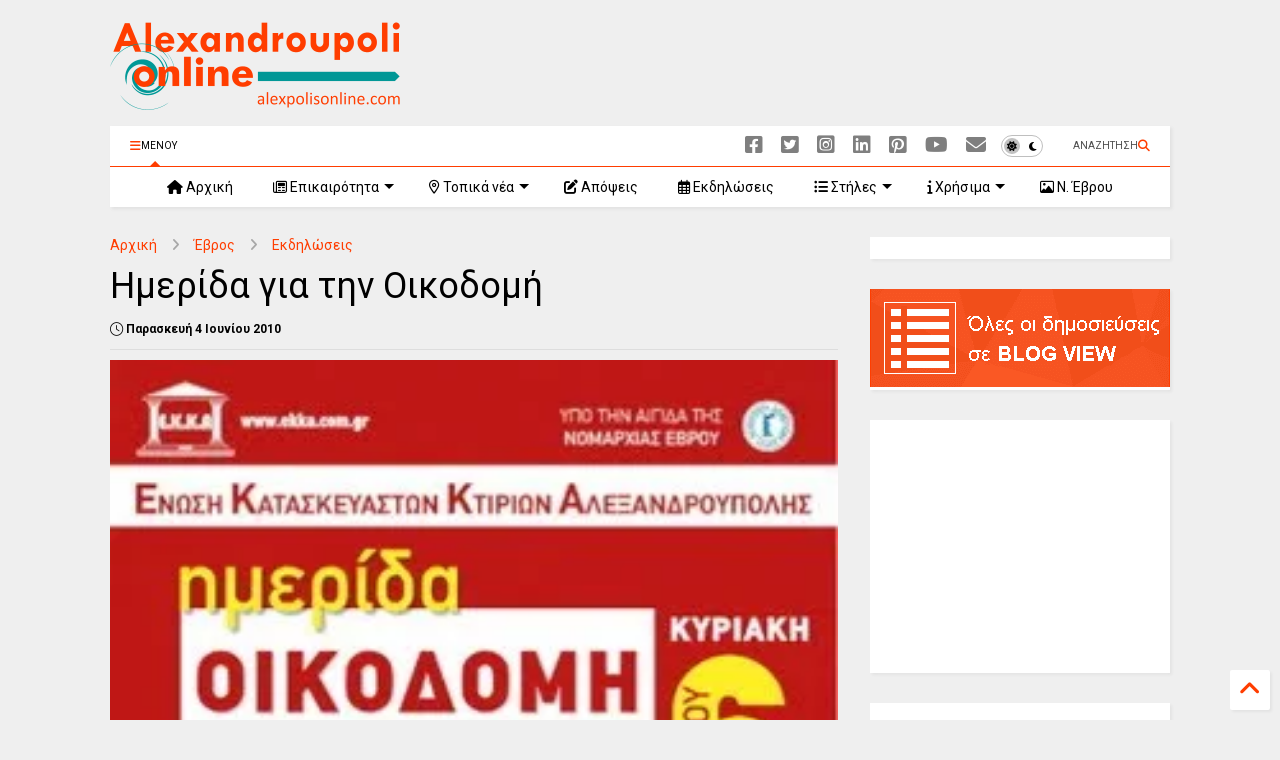

--- FILE ---
content_type: text/html; charset=UTF-8
request_url: https://www.alexpolisonline.com/2010/06/blog-post_3400.html
body_size: 34215
content:
<!DOCTYPE html>
<html class='v2' dir='ltr' lang='el' xmlns='http://www.w3.org/1999/xhtml' xmlns:b='http://www.google.com/2005/gml/b' xmlns:data='http://www.google.com/2005/gml/data' xmlns:expr='http://www.google.com/2005/gml/expr'>
<!--
<head>
<link href='https://www.blogger.com/static/v1/widgets/335934321-css_bundle_v2.css' rel='stylesheet' type='text/css'/>

-->
<head>
<link as='style' href='https://google-git.github.io/icon/css/all.min.css' onload='this.onload=null;this.rel=&#39;stylesheet&#39;' rel='preload'/>
<noscript><link href='https://google-git.github.io/icon/css/all.min.css' rel='stylesheet'/></noscript>
<link as='style' href='https://google-git.github.io/icon/v4-shims.css' onload='this.onload=null;this.rel=&#39;stylesheet&#39;' rel='preload'/>
<noscript><link href='https://google-git.github.io/icon/v4-shims.css' rel='stylesheet'/></noscript>
<link href='https://fonts.googleapis.com' rel='preconnect'/>
<link crossorigin='' href='https://fonts.gstatic.com' rel='preconnect'/>
<link href='https://fonts.googleapis.com/css2?family=Roboto:ital,wght@0,400;0,700;1,400;1,700&display=swap' rel='stylesheet'/>
<link href='//github.io' rel='dns-prefetch'/><link href='//1.bp.blogspot.com' rel='dns-prefetch'/><link href='//28.2bp.blogspot.com' rel='dns-prefetch'/><link href='//3.bp.blogspot.com' rel='dns-prefetch'/><link href='//4.bp.blogspot.com' rel='dns-prefetch'/><link href='//www.blogger.com' rel='dns-prefetch'/><link href='//maxcdn.bootstrapcdn.com' rel='dns-prefetch'/><link href='//fonts.googleapis.com' rel='dns-prefetch'/><link href='//use.fontawesome.com' rel='dns-prefetch'/><link href='//ajax.googleapis.com' rel='dns-prefetch'/><link href='//resources.blogblog.com' rel='dns-prefetch'/><link href='//www.facebook.com' rel='dns-prefetch'/><link href='//plus.google.com' rel='dns-prefetch'/><link href='//twitter.com' rel='dns-prefetch'/><link href='//www.youtube.com' rel='dns-prefetch'/><link href='//feedburner.google.com' rel='dns-prefetch'/><link href='//www.pinterest.com' rel='dns-prefetch'/><link href='//www.linkedin.com' rel='dns-prefetch'/><link href='//www.behance.net' rel='dns-prefetch'/><link href='//feeds.feedburner.com' rel='dns-prefetch'/><link href='//github.com' rel='dns-prefetch'/><link href='//player.vimeo.com' rel='dns-prefetch'/><link href='//platform.twitter.com' rel='dns-prefetch'/><link href='//apis.google.com' rel='dns-prefetch'/><link href='//connect.facebook.net' rel='dns-prefetch'/><link href='//cdnjs.cloudflare.com' rel='dns-prefetch'/><link href='//www.google-analytics.com' rel='dns-prefetch'/><link href='//pagead2.googlesyndication.com' rel='dns-prefetch'/><link href='//googleads.g.doubleclick.net' rel='dns-prefetch'/><link href='//www.gstatic.com' rel='dns-prefetch'/><link href='//www.googletagservices.com' rel='dns-prefetch'/><link href='//static.xx.fbcdn.net' rel='dns-prefetch'/><link href='//tpc.googlesyndication.com' rel='dns-prefetch'/><link href='//syndication.twitter.com' rel='dns-prefetch'/><link href='//w.sharethis.com' rel='dns-prefetch'/><link href='//edge.sharethis.com' rel='dns-prefetch'/><link href='//t.sharethis.com' rel='dns-prefetch'/><link href='//x.disq.us' rel='dns-prefetch'/><link href='//s7.addthis.com' rel='dns-prefetch'/>
<meta charset='utf-8'/>
<meta content='#ff6200' name='theme-color'/>
<meta content='width=device-width,initial-scale=1.0,minimum-scale=1.0' name='viewport'/>
<script async='async' src='https://ajax.googleapis.com/ajax/libs/jquery/3.6.3/jquery.js' type='text/javascript'></script>
<script async='async' src='https://tiennguyenvan.github.io/cdn/magone/6.9.95/owl.min.js' type='text/javascript'></script>
<!-- <script type="text/javascript" src="http://localhost/sneeit.com/blogger-theme-magone/src/owl.min.js" async="async" /> -->
<script async='async' id='main-js' src='https://tiennguyenvan.github.io/cdn/magone/6.9.95/main.js' type='text/javascript'></script>
<!-- <script id="main-js" type="text/javascript" src="http://localhost/sneeit.com/blogger-theme-magone/build/main.js" async="async" /> -->
<meta content='text/html; charset=UTF-8' http-equiv='Content-Type'/>
<meta content='blogger' name='generator'/>
<link href='https://www.alexpolisonline.com/favicon.ico' rel='icon' type='image/x-icon'/>
<link href='https://www.alexpolisonline.com/2010/06/blog-post_3400.html' rel='canonical'/>
<link rel="alternate" type="application/atom+xml" title="Alexandroupoli Online - Atom" href="https://www.alexpolisonline.com/feeds/posts/default" />
<link rel="alternate" type="application/rss+xml" title="Alexandroupoli Online - RSS" href="https://www.alexpolisonline.com/feeds/posts/default?alt=rss" />
<link rel="service.post" type="application/atom+xml" title="Alexandroupoli Online - Atom" href="https://www.blogger.com/feeds/1602981175067084807/posts/default" />

<!--Can't find substitution for tag [blog.ieCssRetrofitLinks]-->
<link href='https://blogger.googleusercontent.com/img/b/R29vZ2xl/AVvXsEhg1KZbVjJVp087cJaiNHqSSYasjMEcQlWKKszejfIZSdlHuUEgZsWT_xr1bwhAeNDowuFi7WVWROGAkg6xJWekRrSlz9EZHe7oZ6XhFOvG8MrMoFrc2aB_MkCeXiX00JRhS1JuIAfn7tw/s200/1928_1.jpg' rel='image_src'/>
<meta content='https://www.alexpolisonline.com/2010/06/blog-post_3400.html' property='og:url'/>
<meta content='Ημερίδα για την Οικοδομή' property='og:title'/>
<meta content='Ο Έβρος online - Ενημέρωση από την Αλεξανδρούπολη, τον Έβρο, τη Θράκη' property='og:description'/>
<meta content='https://blogger.googleusercontent.com/img/b/R29vZ2xl/AVvXsEhg1KZbVjJVp087cJaiNHqSSYasjMEcQlWKKszejfIZSdlHuUEgZsWT_xr1bwhAeNDowuFi7WVWROGAkg6xJWekRrSlz9EZHe7oZ6XhFOvG8MrMoFrc2aB_MkCeXiX00JRhS1JuIAfn7tw/w1200-h630-p-k-no-nu/1928_1.jpg' property='og:image'/>
<title>
Ημερίδα για την Οικοδομή
</title>
<meta content='article' property='og:type'/>
<meta content='Alexandroupoli Online' property='og:site_name'/>
<link as='image' href='https://blogger.googleusercontent.com/img/b/R29vZ2xl/AVvXsEhg1KZbVjJVp087cJaiNHqSSYasjMEcQlWKKszejfIZSdlHuUEgZsWT_xr1bwhAeNDowuFi7WVWROGAkg6xJWekRrSlz9EZHe7oZ6XhFOvG8MrMoFrc2aB_MkCeXiX00JRhS1JuIAfn7tw/s200/1928_1.jpg' rel='preload'/>
<meta content='summary_large_image' name='twitter:card'/>
<meta content='https://blogger.googleusercontent.com/img/b/R29vZ2xl/AVvXsEhg1KZbVjJVp087cJaiNHqSSYasjMEcQlWKKszejfIZSdlHuUEgZsWT_xr1bwhAeNDowuFi7WVWROGAkg6xJWekRrSlz9EZHe7oZ6XhFOvG8MrMoFrc2aB_MkCeXiX00JRhS1JuIAfn7tw/s200/1928_1.jpg' name='twitter:image'/>
<meta content='Ημερίδα για την Οικοδομή' name='twitter:title'/>
<meta content='102074759838209' property='fb:pages'/>
<meta content='@alexpolisonline' name='twitter:site'/>
<meta content='3ytKvV4dJbLSVwpN' name='linksman-verification'/>

<meta property='fb:app_id' content='898913310213977'/>


<script type='text/javascript'>var FACEBOOK_APP_ID = '898913310213977';</script>
<!--dis-bing-index-archive-pages-start-->
<style type='text/css'>@font-face{font-family:'Roboto';font-style:normal;font-weight:400;font-stretch:100%;font-display:swap;src:url(//fonts.gstatic.com/s/roboto/v50/KFOMCnqEu92Fr1ME7kSn66aGLdTylUAMQXC89YmC2DPNWubEbVmZiAr0klQmz24O0g.woff2)format('woff2');unicode-range:U+0460-052F,U+1C80-1C8A,U+20B4,U+2DE0-2DFF,U+A640-A69F,U+FE2E-FE2F;}@font-face{font-family:'Roboto';font-style:normal;font-weight:400;font-stretch:100%;font-display:swap;src:url(//fonts.gstatic.com/s/roboto/v50/KFOMCnqEu92Fr1ME7kSn66aGLdTylUAMQXC89YmC2DPNWubEbVmQiAr0klQmz24O0g.woff2)format('woff2');unicode-range:U+0301,U+0400-045F,U+0490-0491,U+04B0-04B1,U+2116;}@font-face{font-family:'Roboto';font-style:normal;font-weight:400;font-stretch:100%;font-display:swap;src:url(//fonts.gstatic.com/s/roboto/v50/KFOMCnqEu92Fr1ME7kSn66aGLdTylUAMQXC89YmC2DPNWubEbVmYiAr0klQmz24O0g.woff2)format('woff2');unicode-range:U+1F00-1FFF;}@font-face{font-family:'Roboto';font-style:normal;font-weight:400;font-stretch:100%;font-display:swap;src:url(//fonts.gstatic.com/s/roboto/v50/KFOMCnqEu92Fr1ME7kSn66aGLdTylUAMQXC89YmC2DPNWubEbVmXiAr0klQmz24O0g.woff2)format('woff2');unicode-range:U+0370-0377,U+037A-037F,U+0384-038A,U+038C,U+038E-03A1,U+03A3-03FF;}@font-face{font-family:'Roboto';font-style:normal;font-weight:400;font-stretch:100%;font-display:swap;src:url(//fonts.gstatic.com/s/roboto/v50/KFOMCnqEu92Fr1ME7kSn66aGLdTylUAMQXC89YmC2DPNWubEbVnoiAr0klQmz24O0g.woff2)format('woff2');unicode-range:U+0302-0303,U+0305,U+0307-0308,U+0310,U+0312,U+0315,U+031A,U+0326-0327,U+032C,U+032F-0330,U+0332-0333,U+0338,U+033A,U+0346,U+034D,U+0391-03A1,U+03A3-03A9,U+03B1-03C9,U+03D1,U+03D5-03D6,U+03F0-03F1,U+03F4-03F5,U+2016-2017,U+2034-2038,U+203C,U+2040,U+2043,U+2047,U+2050,U+2057,U+205F,U+2070-2071,U+2074-208E,U+2090-209C,U+20D0-20DC,U+20E1,U+20E5-20EF,U+2100-2112,U+2114-2115,U+2117-2121,U+2123-214F,U+2190,U+2192,U+2194-21AE,U+21B0-21E5,U+21F1-21F2,U+21F4-2211,U+2213-2214,U+2216-22FF,U+2308-230B,U+2310,U+2319,U+231C-2321,U+2336-237A,U+237C,U+2395,U+239B-23B7,U+23D0,U+23DC-23E1,U+2474-2475,U+25AF,U+25B3,U+25B7,U+25BD,U+25C1,U+25CA,U+25CC,U+25FB,U+266D-266F,U+27C0-27FF,U+2900-2AFF,U+2B0E-2B11,U+2B30-2B4C,U+2BFE,U+3030,U+FF5B,U+FF5D,U+1D400-1D7FF,U+1EE00-1EEFF;}@font-face{font-family:'Roboto';font-style:normal;font-weight:400;font-stretch:100%;font-display:swap;src:url(//fonts.gstatic.com/s/roboto/v50/KFOMCnqEu92Fr1ME7kSn66aGLdTylUAMQXC89YmC2DPNWubEbVn6iAr0klQmz24O0g.woff2)format('woff2');unicode-range:U+0001-000C,U+000E-001F,U+007F-009F,U+20DD-20E0,U+20E2-20E4,U+2150-218F,U+2190,U+2192,U+2194-2199,U+21AF,U+21E6-21F0,U+21F3,U+2218-2219,U+2299,U+22C4-22C6,U+2300-243F,U+2440-244A,U+2460-24FF,U+25A0-27BF,U+2800-28FF,U+2921-2922,U+2981,U+29BF,U+29EB,U+2B00-2BFF,U+4DC0-4DFF,U+FFF9-FFFB,U+10140-1018E,U+10190-1019C,U+101A0,U+101D0-101FD,U+102E0-102FB,U+10E60-10E7E,U+1D2C0-1D2D3,U+1D2E0-1D37F,U+1F000-1F0FF,U+1F100-1F1AD,U+1F1E6-1F1FF,U+1F30D-1F30F,U+1F315,U+1F31C,U+1F31E,U+1F320-1F32C,U+1F336,U+1F378,U+1F37D,U+1F382,U+1F393-1F39F,U+1F3A7-1F3A8,U+1F3AC-1F3AF,U+1F3C2,U+1F3C4-1F3C6,U+1F3CA-1F3CE,U+1F3D4-1F3E0,U+1F3ED,U+1F3F1-1F3F3,U+1F3F5-1F3F7,U+1F408,U+1F415,U+1F41F,U+1F426,U+1F43F,U+1F441-1F442,U+1F444,U+1F446-1F449,U+1F44C-1F44E,U+1F453,U+1F46A,U+1F47D,U+1F4A3,U+1F4B0,U+1F4B3,U+1F4B9,U+1F4BB,U+1F4BF,U+1F4C8-1F4CB,U+1F4D6,U+1F4DA,U+1F4DF,U+1F4E3-1F4E6,U+1F4EA-1F4ED,U+1F4F7,U+1F4F9-1F4FB,U+1F4FD-1F4FE,U+1F503,U+1F507-1F50B,U+1F50D,U+1F512-1F513,U+1F53E-1F54A,U+1F54F-1F5FA,U+1F610,U+1F650-1F67F,U+1F687,U+1F68D,U+1F691,U+1F694,U+1F698,U+1F6AD,U+1F6B2,U+1F6B9-1F6BA,U+1F6BC,U+1F6C6-1F6CF,U+1F6D3-1F6D7,U+1F6E0-1F6EA,U+1F6F0-1F6F3,U+1F6F7-1F6FC,U+1F700-1F7FF,U+1F800-1F80B,U+1F810-1F847,U+1F850-1F859,U+1F860-1F887,U+1F890-1F8AD,U+1F8B0-1F8BB,U+1F8C0-1F8C1,U+1F900-1F90B,U+1F93B,U+1F946,U+1F984,U+1F996,U+1F9E9,U+1FA00-1FA6F,U+1FA70-1FA7C,U+1FA80-1FA89,U+1FA8F-1FAC6,U+1FACE-1FADC,U+1FADF-1FAE9,U+1FAF0-1FAF8,U+1FB00-1FBFF;}@font-face{font-family:'Roboto';font-style:normal;font-weight:400;font-stretch:100%;font-display:swap;src:url(//fonts.gstatic.com/s/roboto/v50/KFOMCnqEu92Fr1ME7kSn66aGLdTylUAMQXC89YmC2DPNWubEbVmbiAr0klQmz24O0g.woff2)format('woff2');unicode-range:U+0102-0103,U+0110-0111,U+0128-0129,U+0168-0169,U+01A0-01A1,U+01AF-01B0,U+0300-0301,U+0303-0304,U+0308-0309,U+0323,U+0329,U+1EA0-1EF9,U+20AB;}@font-face{font-family:'Roboto';font-style:normal;font-weight:400;font-stretch:100%;font-display:swap;src:url(//fonts.gstatic.com/s/roboto/v50/KFOMCnqEu92Fr1ME7kSn66aGLdTylUAMQXC89YmC2DPNWubEbVmaiAr0klQmz24O0g.woff2)format('woff2');unicode-range:U+0100-02BA,U+02BD-02C5,U+02C7-02CC,U+02CE-02D7,U+02DD-02FF,U+0304,U+0308,U+0329,U+1D00-1DBF,U+1E00-1E9F,U+1EF2-1EFF,U+2020,U+20A0-20AB,U+20AD-20C0,U+2113,U+2C60-2C7F,U+A720-A7FF;}@font-face{font-family:'Roboto';font-style:normal;font-weight:400;font-stretch:100%;font-display:swap;src:url(//fonts.gstatic.com/s/roboto/v50/KFOMCnqEu92Fr1ME7kSn66aGLdTylUAMQXC89YmC2DPNWubEbVmUiAr0klQmz24.woff2)format('woff2');unicode-range:U+0000-00FF,U+0131,U+0152-0153,U+02BB-02BC,U+02C6,U+02DA,U+02DC,U+0304,U+0308,U+0329,U+2000-206F,U+20AC,U+2122,U+2191,U+2193,U+2212,U+2215,U+FEFF,U+FFFD;}</style>
<style id='page-skin-1' type='text/css'><!--
/*
-----------------------------------------------------------------------------
Template Name: MagOne
Template URI: https://sneeit.com/magone-multi-purpose-blogger-magazine-template/
Author: Tien Nguyen
Author URI: https://sneeit.com
Description: MagOne - Responsive Newspaper and Magazine Blogger Template
Version: 6.9.95
- New: support mapping different shortcodes for inner post ads
-----------------------------------------------------------------------------
----------------------------------------------------------------------------- */
/* Variable definitions
=======================
<Variable name="keycolor" description="Main Color" type="color" default="#FF3D00"/>
<Group description="Site" selector="body">
<Variable name="body.font" description="Font" type="font" default="normal normal 12px 'Roboto', sans-serif"/>
<Variable name="site.text.color" description="Text Color" type="color" default="#000000"/>
<Variable name="body.text.font" description="MagOne Body Font" type="font" default="15px Roboto, sans-serif"/>
<Variable name="body.link.color" description="MagOne Body Link color" type="color" default="#2196f3"/>
</Group>
<Group description="Backgrounds" selector="body">
<Variable name="body.background.color" description="Body Background" type="color" default="#efefef"/>
<Variable name="content.background.color" description="Entire Blog Background" type="color" default="#efefef"/>
<Variable name="header.background.color" description="Header Background" type="color" default="#ffffff"/>
</Group>
<Group description="Menu" selector="#PageList1">
<Variable name="menufont" description="Menu Main Items Font" type="font" default="normal bold 14px 'Roboto', sans-serif"/>
<Variable name="menucolor" description="Menu Main Items Color" type="color" default="#000000"/>
<Variable name="menucolorhover" description="Menu Main Items Hover Color" type="color" default="#777777"/>
<Variable name="menubackground" description="Menu Main Items Background" type="color" default="#ffffff"/>
<Variable name="menubackgroundhover" description="Menu Main Items Hover Background" type="color" default="#ffffff"/>
<Variable name="menusubcolor" description="Menu Sub Items Color" type="color" default="#cccccc"/>
<Variable name="menusubcolorhover" description="Menu Sub Items Hover Color" type="color" default="#ffffff"/>
<Variable name="menusubbackground" description="Menu Sub Items Background" type="color" default="#333333"/>
<Variable name="menucurcolor" description="Selected Menu Main Item Color" type="color" default="#FFFFFF"/>
<Variable name="menucurbackground" description="Selected Menu Main Item Background" type="color" default="#FF3D00"/>
</Group>
<Group description="Links" selector="body">
<Variable name="link.color" description="Link Color" type="color" default="#ff3d00"/>
<Variable name="link.visited.color" description="Visited Color" type="color" default="#EA3A00"/>
<Variable name="link.hover.color" description="Hover Color" type="color" default="#FF4D11"/>
</Group>
<Group description="Widgets - Gadgets" selector="#primary .widget">
<Variable name="wid.bg.color" description="Widget Background Color" type="color" default="#ffffff"/>
<Variable name="feedwid.title.font" description="Article Widgets Title" type="font" default="normal bold 23px 'Roboto', sans-serif"/>
<Variable name="sidewid.title.font" description="Right Sidebar Widgets Title" type="font" default="normal normal 16px 'Roboto', sans-serif"/>
<Variable name="blockitembghv" description="Background of Items in Blocks when Hover" type="color" default="#000000"/>
</Group>
<Group description="Post" selector="h1.post-title">
<Variable name="post.title.font" description="Post Title" type="font" default="normal normal 40px 'Roboto', sans-serif"/>
<Variable name="post.body.font" description="Post Body" type="font" default="normal normal 16px 'Roboto', sans-serif"/>
</Group>
<Group description="Slider" selector=".widget.slider">
<Variable name="slider.title.font" description="Slider Item Title" type="font" default="normal 400 30px 'Roboto', sans-serif"/>
<Variable name="posts.title.color" description="MagOne Post title color" type="color" default="#ffffff"/>
<Variable name="posts.icons.color" description="MagOne Post icons color" type="color" default="#ffffff"/>
<Variable name="tabs.font" description="MagOne Tabs Font" type="font" default="700 normal 15px Roboto"/>
<Variable name="labels.text.color" description="MagOne Label text color" type="color" default="#ffffff"/>
<Variable name="labels.background.color" description="MagOne Label bg color" type="color" default="#ffffff"/>
</Group>
<Variable name="body.background" description="Body Background" type="background"
color="#efefef" default="$(color) none repeat scroll top left"/>
<Variable name="body.background.override" description="Body Background Override" type="string" default=""/>
<Variable name="body.background.gradient.cap" description="Body Gradient Cap" type="url"
default="url(//www.blogblog.com/1kt/simple/gradients_light.png)"/>
<Variable name="body.background.gradient.tile" description="Body Gradient Tile" type="url"
default="url(//www.blogblog.com/1kt/simple/body_gradient_tile_light.png)"/>
<Group description="Dark Mode Site" selector="site">
<Variable name="darkkeycolor" description="Main Color for Dark Mode" type="color" default="#f6aa63"/>
<Variable name="darksite.text.color" description="Text Color for Dark Mode" type="color" default="#FFFFFF"/>
<Variable name="darkbody.background.color" description="Body Background for Dark Mode" type="color" default="#333333"/>
<Variable name="darkcontent.background.color" description="Entire Blog Background for Dark Mode" type="color" default="#212121"/>
<Variable name="darkheader.background.color" description="Header Background for Dark Mode" type="color" default="#181818"/>
<Variable name="darkmenucolor" description="Menu Main Items Color for Dark Mode" type="color" default="#eeeeee"/>
<Variable name="darkmenucolorhover" description="Menu Main Items Hover Color for Dark Mode" type="color" default="#cccccc"/>
<Variable name="darkmenubackground" description="Menu Main Items Background for Dark Mode" type="color" default="#181818"/>
<Variable name="darkmenubackgroundhover" description="Menu Main Items Hover Background for Dark Mode" type="color" default="#121212"/>
<Variable name="darkmenusubcolor" description="Menu Sub Items Color for Dark Mode" type="color" default="#cccccc"/>
<Variable name="darkmenusubcolorhover" description="Menu Sub Items Hover Color for Dark Mode" type="color" default="#ffffff"/>
<Variable name="darkmenusubbackground" description="Menu Sub Items Background for Dark Mode" type="color" default="#333333"/>
<Variable name="darkmenucurcolor" description="Selected Menu Main Item Color for Dark Mode" type="color" default="#FFFFFF"/>
<Variable name="darkmenucurbackground" description="Selected Menu Main Item Background for Dark Mode" type="color" default="#f6aa63"/>
<Variable name="darklink.color" description="Link Color for Dark Mode" type="color" default="#f6aa63"/>
<Variable name="darklink.visited.color" description="Visited Color for Dark Mode" type="color" default="#d8873a"/>
<Variable name="darklink.hover.color" description="Hover Color for Dark Mode" type="color" default="#ffbb7b"/>
<Variable name="darkwid.bg.color" description="Widget Background Color for Dark Mode" type="color" default="#181818"/>
<Variable name="posts.background.color" description="MagOne Blogger Comment Form Background Color" type="color" default="#ffffff"/>
<Variable name="body.text.color" description="MagOne Comment Form Text Color" type="color" default="#000000"/>
</Group>
*/
/*Variable Apply Here*/
a:link {text-decoration:none;color: #ff3d00;}
[data-mode="dark"] a:link {color: #f6aa63;}
a:visited {text-decoration:none;color: #ff3d00;}
[data-mode="dark"] a:visited {color: #d8873a;}
a:hover {color: #ff7d00; border-color: inherit!important}
body {font: normal normal 12px Roboto;color: #000000;background: #efefef none repeat scroll top left;}
.header-button .inner span, .header-social-icons ul li a, .header-social-icons ul li a:link, input,
.tab-link.active .tab-link-inner,  .feed.widget.ticker .item-title a, .feed.widget.list .item-title a, .feed.widget.list .meta-item-author,
.feed.widget.list .meta-item-date, .feed.widget.one .meta-item, .feed.widget.complex .item-title a,
.feed.widget.three .meta-item, .feed.widget.blogging .item-title a, .feed.widget.blogging .meta-item,
.feed.widget.right .meta-item, .feed.widget.left .meta-item,
.feed.widget.left .item .item-title a, .feed.widget.right .item .item-title a,
#footer .widget[id*="List"] li a, #footer .widget.social_icons li a,
a.post-meta, .shortcode-tab ul.tab-header li.ui-state-active a, .shortcode-vtab ul.tab-header li.ui-state-active a,
.shortcode-accordion .ui-state-active .accordion-title, .post-page-button.active, a.comments-title,
a.comment-date, .blogger-alt-comments .comment-header .datetime.secondary-text a,
.comment-footer a span, .blogger-alt-comments .comment-actions.secondary-text a {
color: #000000;
}
[data-mode="dark"] {color: #ffffff;background-color: #333333}
[data-mode="dark"] select, [data-mode="dark"] input, [data-mode="dark"] textarea {color: #ffffff; background-color: #111}
[data-mode="dark"] .header-button .inner span, [data-mode="dark"] .header-social-icons ul li a, [data-mode="dark"] .header-social-icons ul li a:link,
[data-mode="dark"] input, [data-mode="dark"] .tab-link.active .tab-link-inner,
[data-mode="dark"] .feed.widget.ticker .item-title a, [data-mode="dark"] .feed.widget.list .item-title a, [data-mode="dark"] .feed.widget.list .meta-item-author,
[data-mode="dark"] .feed.widget.list .meta-item-date, [data-mode="dark"] .feed.widget.one .meta-item, [data-mode="dark"] .feed.widget.complex .item-title a,
[data-mode="dark"] .feed.widget.three .meta-item, [data-mode="dark"] .feed.widget.blogging .item-title a, [data-mode="dark"] .feed.widget.blogging .meta-item,
[data-mode="dark"] .feed.widget.right .meta-item, [data-mode="dark"] .feed.widget.left .meta-item,
[data-mode="dark"] .feed.widget.left .item .item-title a, [data-mode="dark"] .feed.widget.right .item .item-title a,
[data-mode="dark"] #footer .widget[id*="List"] li a, [data-mode="dark"] #footer .widget.social_icons li a,
[data-mode="dark"] a.post-meta, [data-mode="dark"] .shortcode-tab ul.tab-header li.ui-state-active a,
[data-mode="dark"] .shortcode-vtab ul.tab-header li.ui-state-active a,
[data-mode="dark"] .shortcode-accordion .ui-state-active .accordion-title, [data-mode="dark"] .post-page-button.active,
[data-mode="dark"] a.comments-title, [data-mode="dark"] a.comment-date, [data-mode="dark"] .blogger-alt-comments .comment-header .datetime.secondary-text a,
[data-mode="dark"] .comment-footer a span, [data-mode="dark"] .blogger-alt-comments .comment-actions.secondary-text a {
color: #ffffff;
}
[data-mode="dark"] a:hover {color: #ffbb7b;}
.color {color: #ff3d00;}
[data-mode="dark"] .color {color: #f6aa63;}
.border {border-color: #ff3d00;}
[data-mode="dark"] .border {border-color: #f6aa63;}
.bg {background-color: #ff3d00;}
[data-mode="dark"] .bg {background-color: #f6aa63;}
.header-bg, #header.sticky {background-color:#ffffff;}
[data-mode="dark"] .header-bg, [data-mode="dark"] #header.sticky {background-color:#181818;}
#sidebar .widget, .feed.widget.ticker .widget-content, .feed.widget .item, .feed.widget.blogging .widget-content,
#blog-pager a, .post-body-inner table, a.feed-widget-pagination-button, .post-page-button,
.shortcode-tab, .shortcode-vtab, .shortcode-accordion, a.archive-page-pagination-button,
a.scroll-up, .post-share-buttons-url, .footer-inner, .locked-content, .post-related-inner,
.comment-form-message, .shortcode-message .message-content, .wrapper.white-post-inner .post-body-inner
{
background: #ffffff
}
[data-mode="dark"] #sidebar .widget, [data-mode="dark"] .feed.widget.ticker .widget-content, [data-mode="dark"] .feed.widget .item,
[data-mode="dark"] .feed.widget.blogging .widget-content, [data-mode="dark"] #blog-pager a,
[data-mode="dark"] .post-body-inner table, [data-mode="dark"] a.feed-widget-pagination-button, [data-mode="dark"] .post-page-button,
[data-mode="dark"] .shortcode-tab, [data-mode="dark"] .shortcode-vtab, [data-mode="dark"] .shortcode-accordion, [data-mode="dark"] a.archive-page-pagination-button,
[data-mode="dark"] a.scroll-up, [data-mode="dark"] .post-share-buttons-url, [data-mode="dark"] .footer-inner, [data-mode="dark"] .locked-content, [data-mode="dark"] .post-related-inner,
[data-mode="dark"] .comment-form-message, [data-mode="dark"] .shortcode-message .message-content, [data-mode="dark"] .wrapper.white-post-inner .post-body-inner
{
background: #181818
}
.wrapper {background-color:#efefef;max-width: 100%;margin: auto;opacity: 0}
[data-mode="dark"] .wrapper {background-color:#212121}
a.comments-title.active {background-color: #efefef}
[data-mode="dark"] a.comments-title.active {background-color: #212121}
.wrapper.preview {opacity: 1}
.post-body {font: normal 20px Roboto;}
.main-menu {border-top: 1px solid #ff3d00;}
[data-mode="dark"] .main-menu {border-top: 1px solid #f6aa63;}
.main-menu ul.sub-menu li:hover > a {border-left: 2px solid #ff3d00;}
[data-mode="dark"] .main-menu ul.sub-menu li:hover > a {border-left-color: #f6aa63;}
.main-menu .menu-item-mega > .menu-item-inner > .sub-menu > li li:hover a {border-left: 1px solid #ff3d00;}
[data-mode="dark"] .main-menu .menu-item-mega > .menu-item-inner > .sub-menu > li li:hover a {border-left: 1px solid #f6aa63;}
.main-menu ul.sub-menu li:hover > a,
.main-menu .menu-item-mega > .menu-item-inner > .sub-menu,
.main-menu .menu-item-mega > .menu-item-inner > .sub-menu > li li:hover a {border-color: #ff3d00!important;}
[data-mode="dark"] .main-menu ul.sub-menu li:hover > a,
[data-mode="dark"] .main-menu .menu-item-mega > .menu-item-inner > .sub-menu,
[data-mode="dark"] .main-menu .menu-item-mega > .menu-item-inner > .sub-menu > li li:hover a {border-color: #f6aa63!important;}
.header-social-icons ul li a:hover {color: #ff3d00;}
[data-mode="dark"] .header-social-icons ul li a:hover {color: #f6aa63;}
.feed-widget-header .widget-title {font: normal normal 20px Roboto;}
.slider-item .item-readmore:hover {background: #ff3d00}
[data-mode="dark"] .slider-item .item-readmore:hover {background: #f6aa63}
.owl-dot.active {background: #ff3d00;}
[data-mode="dark"] .owl-dot.active {background: #f6aa63;}
#main-sidebar .widget > h2, #main-sidebar .feed-widget-header, #main-sidebar .feed-widget-header h2 {font: normal normal 14px Roboto;}
#main-sidebar .widget.FollowByEmail .follow-by-email-submit {background: #ff3d00;}
[data-mode="dark"] #main-sidebar .widget.FollowByEmail .follow-by-email-submit {background: #f6aa63;}
#footer .widget.social_icons li a:hover {color: #ff3d00;}
[data-mode="dark"] #footer .widget.social_icons li a:hover {color: #f6aa63;}
#footer .FollowByEmail .follow-by-email-submit {background: #ff3d00;}
[data-mode="dark"] #footer .FollowByEmail .follow-by-email-submit {background: #f6aa63;}
h1.post-title {font: normal normal 36px Roboto;}
.feed.widget .feed-widget-header {border-color: #ff3d00;}
[data-mode="dark"] .feed.widget .feed-widget-header {border-color: #f6aa63;}
.feed.widget.box-title h2.widget-title {background: #ff3d00;}
[data-mode="dark"] .feed.widget.box-title h2.widget-title {background: #f6aa63;}
.social_counter {color: #ff3d00}
[data-mode="dark"] .social_counter {color: #f6aa63}
.social_counter .button {background: #ff3d00}
[data-mode="dark"] .social_counter .button {background: #f6aa63}
.main-menu {background: #ffffff;}
[data-mode="dark"] .main-menu {background: #181818;}
.main-menu ul.menu > li > a {color: #000000;font: normal normal 14px Roboto;}
[data-mode="dark"] .main-menu ul.menu > li > a {color: #eeeeee}
.main-menu ul.menu > li:hover > a {color: #444444;background: #ffffff;}
[data-mode="dark"] .main-menu ul.menu > li:hover > a {color: #cccccc;background: #121212;}
.main-menu ul.sub-menu,
.main-menu .menu-item-mega-label .menu-item-inner {	background: #333333; }
[data-mode="dark"] .main-menu ul.sub-menu,
[data-mode="dark"] .main-menu .menu-item-mega-label .menu-item-inner {	background: #333333; }
.main-menu ul.sub-menu a { color: #cccccc; }
[data-mode="dark"] .main-menu ul.sub-menu a { color: #cccccc; }
.main-menu ul.sub-menu li:hover > a { color: #ffffff; }
[data-mode="dark"] .main-menu ul.sub-menu li:hover > a { color: #ffffff; }
.main-menu ul.menu > li.menu-item-current > a {background: #ff3d00; color: #ffffff!important;}
[data-mode="dark"] .main-menu ul.menu > li.menu-item-current > a {background: #f6aa63; color: #ffffff!important;}
.feed.widget .thumbnail { background: #000000 }
.mobile-menu .menu { border-top: 1px solid #ff3d00; }
[data-mode="dark"] .mobile-menu .menu { border-top: 1px solid #f6aa63; }
.slider-item .item-title {font:normal normal 30px Roboto}
input, select, textarea, checkbox, radio {background: none}
form a[class*="button"],
form button[class*="button"],
form input[class*="button"],
form input[type="submit"]{background:#ff3d00!important}
[data-mode="dark"] form a[class*="button"],
[data-mode="dark"] form button[class*="button"],
[data-mode="dark"] form input[class*="button"],
[data-mode="dark"] form input[type="submit"]{background:#f6aa63!important}
/*MAIN LAYOUT*/
.main-loader {
position: fixed;
width: 100%;
height: 100%;
}
.main-loader .inner {
position: absolute;
width: 100%;
height: 1px;
text-align: center;
top: 35%;
}
.wrapper {
padding: 20px 20px 30px 20px;
max-width: 100%;
width: /*-var-wrapper-width-start*/1100px/*-var-wrapper-width-end*/;
box-sizing: border-box;
}
#content {
float: left;
/*-var-content-width-start-*/width: 68.68%;/*-var-content-width-end-*/
}
#main-sidebar {
float: right;
/*-var-sidebar-width-start-*/width: 28.31%;/*-var-sidebar-width-end-*/
}
/* - sticky sidebar */
#sidebar {
padding-top: 0.1px; /* to prevent margin of widget collapse sidebar height */
}
#sidebar.fix-top {
position: fixed;
top: 0!important;
bottom: auto!important;
}
#sidebar.fix-bot {
position: fixed;
top: auto!important;
bottom: 0!important;
}
#sidebar.abs-stay {
position: absolute;
bottom: auto!important;
left: auto!important;
right: 0!important;
}
#sidebar.abs-bot {
position: absolute;
top: auto!important;
bottom: 0!important;
left: auto!important;
right: 0!important;
}
/*amp*/
amp-img, amp-youtube, amp-iframe, noscript.amp {
display: none!important;
}
i[class*="gi "] {
font-family: 'GoogleIcon'!important;
}
{/* .gib {font-family: "Google Icon 5 Brands"!important;} */}

--></style>
<link as='style' href='https://cdnjs.cloudflare.com/ajax/libs/animate.css/4.1.1/animate.min.css' id='animate-css' onload='this.onload=null;this.rel=&#39;stylesheet&#39;' rel='preload'/>
<link as='style' href='https://tiennguyenvan.github.io/cdn/magone/6.9.95/main.scss.css' id='main-css' onload='this.onload=null;this.rel=&#39;stylesheet&#39;' rel='preload'/>
<!-- <link id='main-css' rel="preload" href="http://localhost/sneeit.com/blogger-theme-magone/build/main.scss.css" as="style" onload="this.onload=null;this.rel='stylesheet'"/> -->
<!--[if IE]> <style type="text/css"> .ie-sharing-buttons {display: block} pre.code-box br { display: inline!important; } .inb, a.button, .shortcode-accordion .accordion-title-text, .shortcode-accordion .accordion-title-icon-inactive, .shortcode-accordion .ui-state-active .accordion-title-icon-active { *display: inline; zoom: 1; } </style> <![endif]-->
<!--[if lt IE 8]> <style type="text/css"> .owl-dot {text-align: center; width: 100%} .main-menu .menu .arrow, .owl-dot, .feed.widget.sticky .item-labels, .feed.widget.three .item-labels, .feed.widget.complex .item-0 .item-labels, .carousel .item-labels, .feed.widget.left .item-0 .item-labels, .feed.widget.right .item-0 .item-labels, .feed.widget.one .item-labels, .feed.widget.two .item-labels, .post-breadcrumb > *, a.post-meta, a.post-label .label-name, .post-label span.label-count, .post-label span.label-count-value {*display: inline;zoom: 1;} .main-menu ul.sub-menu {width: 180px;} .main-menu .sub-menu .arrow {display: none;} .main-menu ul.menu li {list-style:none} .main-menu .menu-item-mega .menu-item-inner .sub-menu li {width: 24%;} .main-menu .menu-item-mega .menu-item-inner .sub-menu .sub-menu li {width: 100%;} li.menu-item-mega-label .sub-menu {top: 0} .main-menu li.menu-item-mega-label.finished .menu-item-inner .menu-mega-content .item {max-width: 22%} .menu-mega-content .item .item-thumbnail img {min-width: 100%;min-height: 100%;margin: 0!important;} .feed.widget.complex .item {max-width: 47.9%;} .footer-col {margin: 0 0 0 3.9%;padding: 0 0 0 3.9%;} #footer-menu li {max-width: 49.9%} .widget.social_icons {display: none!important} #footer .FollowByEmail .follow-by-email-address, #main-sidebar .widget.FollowByEmail .follow-by-email-address {padding: 7px!important;width: 100px} #footer .FollowByEmail {height: 90px} </style> <![endif]-->
<!--[if lt IE 9]> <style type="text/css"> .main-menu ul.menu li a i.gi {margin-right:3px;} .post-body-inner img {diplay:block;min-width: 300px;width:100%} </style> <![endif]-->
<!-- Google tag (gtag.js) -->
<script async='true' src='https://www.googletagmanager.com/gtag/js?id=G-4NVPSQ5E7X'></script>
<script>
        window.dataLayer = window.dataLayer || [];
        function gtag(){dataLayer.push(arguments);}
        gtag('js', new Date());
        gtag('config', 'G-4NVPSQ5E7X');
      </script>
<!--var-custom-header-html-start--><!-- Google AdSense -->
<script async='async' crossorigin='anonymous' src='https://pagead2.googlesyndication.com/pagead/js/adsbygoogle.js?client=ca-pub-4746646320667501'></script>
<!-- Google tag (gtag.js) -->
<script async='async' src='https://www.googletagmanager.com/gtag/js?id=G-4NVPSQ5E7X'></script>
<script>
  window.dataLayer = window.dataLayer || [];
  function gtag(){dataLayer.push(arguments);}
  gtag('js', new Date());

  gtag('config', 'G-4NVPSQ5E7X');
</script>
<!-- Clever Ads -->
<script data-cfasync='false' id='clever-core' type='text/javascript'>
/* <![CDATA[ */
    (function (document, window) {
        var a, c = document.createElement("script"), f = window.frameElement;

        c.id = "CleverCoreLoader96876";
        c.src = "https://scripts.cleverwebserver.com/8339bce416d5b064bc8f8539497a4412.js";

        c.async = !0;
        c.type = "text/javascript";
        c.setAttribute("data-target", window.name || (f && f.getAttribute("id")));
        c.setAttribute("data-callback", "put-your-callback-function-here");
        c.setAttribute("data-callback-url-click", "put-your-click-macro-here");
        c.setAttribute("data-callback-url-view", "put-your-view-macro-here");

        try {
            a = parent.document.getElementsByTagName("script")[0] || document.getElementsByTagName("script")[0];
        } catch (e) {
            a = !1;
        }

        a || (a = document.getElementsByTagName("head")[0] || document.getElementsByTagName("body")[0]);
        a.parentNode.insertBefore(c, a);
    })(document, window);
/* ]]> */
</script>
<!-- Begin 33Across SiteCTRL -->
<script>
var Tynt=Tynt||[];Tynt.push('d525JkV7Wr5jVpacwqm_6l');
(function(){var h,s=document.createElement('script');
s.src=(window.location.protocol==='https:'?
'https':'http')+'://cdn.tynt.com/ti.js';
h=document.getElementsByTagName('script')[0];
h.parentNode.insertBefore(s,h);})();
</script>
<!-- Begin Cookie Choices -->
<script type='text/javascript'> cookieChoices = {}; </script><!--var-custom-header-html-end-->
<!-- end of AMP check -->
<link href='https://www.blogger.com/dyn-css/authorization.css?targetBlogID=1602981175067084807&amp;zx=73b5fc64-4b42-4a09-bdfb-ea953097f84e' media='none' onload='if(media!=&#39;all&#39;)media=&#39;all&#39;' rel='stylesheet'/><noscript><link href='https://www.blogger.com/dyn-css/authorization.css?targetBlogID=1602981175067084807&amp;zx=73b5fc64-4b42-4a09-bdfb-ea953097f84e' rel='stylesheet'/></noscript>
<meta name='google-adsense-platform-account' content='ca-host-pub-1556223355139109'/>
<meta name='google-adsense-platform-domain' content='blogspot.com'/>

<script async src="https://pagead2.googlesyndication.com/pagead/js/adsbygoogle.js?client=ca-pub-4746646320667501&host=ca-host-pub-1556223355139109" crossorigin="anonymous"></script>

<!-- data-ad-client=ca-pub-4746646320667501 -->

</head>
<body class='item' data-mode='light'><!--theme-mode-start-->
<!--theme-mode-end-->
<!--main-loader-start--><!--main-loader-end-->
<div class='main-loader'><div class='inner'><img alt='Loading ...' height='95' src='https://blogger.googleusercontent.com/img/b/R29vZ2xl/AVvXsEj1n_6HDf0-aLybbPN1W9JDtZZZFOdMulHNhUVjlwwxq4LZnF7FuNCFehXzV-h9m-yqd5FkPktK2evCxTwrcOmxANb_8fDLX9ottyXvbaqQ9QdQaYDUi5ke4Sl9QihHG43nPT4dLapDyRJV/s95-rw/loading.webp' width='95'/></div></div>


	
	
	<div class='wrapper item'>

<div class='hide section' id='admin-header-custom-html-code'><div class='widget HTML' data-version='1' id='HTML100'><style>p.post-excerpt{
margin:0 0 15px;padding:10px 15px;color:#009796;background-color:#e6e6e6;font-size:20px;font-weight:700;line-height:1.3em
}</style>

<style>.post-body-inner{
line-height:1.5em
}</style>

<style>a.post-meta.post-meta-comments{
display: none;
}</style>

<style>.post-sub-title{
font-size:26px
}</style>

<style>.post-body-inner table td{
font-size:100%;color:#000
}</style>

<style>.post-body-inner table td,.post-body-inner table th{
padding:5px 10px
}</style>

<style>.feed.widget.blogging .item-title{
font-size:22px
}</style>

<style>.widget .post-body ol,.widget .post-body ul{
margin:.5em 0 .3em
}</style>

<style>.post .post-body-inner table.tr-caption-container{
position:relative;line-height:1em;font-style:italic;max-width:100%;box-shadow:none!important;background:0 0;padding:0!important
}</style>

<style>.post .post-body-inner table.tr-caption-container td.tr-caption{
color:#555;font-weight:700;font-size:80%;padding-top:8px!important
}</style>

<style>.post-feature-image-caption{
font-style:italic;font-size:16px;color:#555;margin:-5px 0 15px;font-weight:400;border-bottom:1px solid #ccc;padding:0 0 10px
}</style>

<style>.post-body blockquote{
color:#333;background-color:#f3f6f4;position:relative;margin:5px 10px 10px 0;padding:20px 20px 20px 60px;font-style:normal;font-size:18px;font-weight:400;line-height:1.4em;border-left:8px solid #FF3D00;border-right:2px solid #FF3D00;-moz-box-shadow:2px 2px 15px #ccc;-webkit-box-shadow:2px 2px 15px #ccc;box-shadow:2px 2px 15px #ccc
}</style>

<style>.full-post-ads .post-ads,.full-post-ads .post-ads .widget.HTML{
width:100%!important;float:none;margin: 0 0 10px
}</style>

<style>.inner-post-ads,.inner-post-ads-2{
margin-top:25px;margin-bottom:1px
}</style>

<style>.ticker-item-inner{position:relative;overflow:hidden;height:52px
}</style>

<style>.comment-name{
font-size:16px;font-weight:700
}</style>

<style>a.comment-date{
font-size:12px;color:#666;margin:0 0 0 .5em
}</style>

<style>.comment-body{
color:#333;font-size:16px;line-height:1.3em
}</style>

<style>.comment-footer a{
text-transform:uppercase;font-size:12px;margin:0 1em 0 0
}</style>

<style>#footer .widget.social_icons li{
margin:10px 0 1px 0
}</style>

<style>ins.adsbygoogle[data-ad-status='unfilled'] {
    display: none !important;
  }</style>

<style>ins.adsbygoogle {
    margin: 0!important;
}
ins.adsbygoogle > ins {    
    max-width: 100%!important;
    position: relative!important;
    display: block!important;
}</style>

<style>@media print{
#content,.footer-col.footer-col-1,.post-right{width:100%!important;float:none!important}
.footer-inner,.post blockquote,.wrapper,body,p.post-excerpt{background:0 0!important}
.blog-title{border:none!important;padding:0!important}
#comments,#main-menu-toggle,#header,#main-sidebar,#search-toggle,.footer-col.footer-col-2,.footer-col-3,.header-social-icons,.inner-post-ads,.post-ads,.post-break-links,.post-breadcrumb,.post-footer,.scroll-up,ul#menu-header-section,#blog-pager,#content-section-after-post,#content-section-wide-bottom,#at-custom-sidebar,.pushcrew-side-button{display:none!important}
.footer-col.footer-col-1,.post-right{margin:0!important}
p.post-excerpt{padding:0!important;font-weight:700!important}
.post blockquote{color:#333!important;border:1px solid #666!important}
.footer-inner{padding:20px 0 0!important;border-top:1px solid #999!important}
.sd,.shad,.shadow,.shd{-webkit-box-shadow:none!important;-o-box-shadow:none!important;-ms-box-shadow:none!important;box-shadow:none!important}
.post-page{display:block!important}
.post-pagination{display:none}
}</style>

<style>.widget.quote .widget-content{
position:relative;z-index:1;color:#fff;font-size:16px;font-weight:100
}</style></div></div>
<div class='wide'>
<!-- YOUR XML CODE START HERE ################################################### -->
<header id='header'>
<!--top-bar-->
<!--auto-height-logo--><!--auto-height-logo-->
		<div class="top-page-wrapper auto-height">
			<div class="table">
			<div class="tr">
	
<!--auto-height-logo--><!--auto-height-logo-->
<div class='td' id='top-page-logo'>
</div>
<div class='section' id='top-page'><div class='widget HTML' data-version='1' id='HTML7'>
<div class='widget-content'>
<script async="async" src="https://pagead2.googlesyndication.com/pagead/js/adsbygoogle.js?client=ca-pub-4746646320667501" crossorigin="anonymous"></script>
<!-- banner728_alexpolisonline -->
<ins class="adsbygoogle"
     style="display:inline-block;width:728px;height:90px"
     data-ad-client="ca-pub-4746646320667501"
     data-ad-slot="1244130166"></ins>
<script>
     (adsbygoogle = window.adsbygoogle || []).push({});
</script>
</div>
<div class='clear'></div>
</div></div>
<!--auto-height-logo--><!--auto-height-logo-->
			</div>
			</div>
		</div>
		<div class='clear'></div>
<div class='clear'></div>
<div class='header-bg section' id='header-section'><div class='widget Header' data-version='1' id='Header1'>
<a class='main-menu-toggle header-button toggle-button active' id='main-menu-toggle'><span class='inner'><i class='gis gi-bars color'></i>
<span data-l10n='MENU'>ΜΕΝΟΥ</span></span><span class='arrow border'></span></a>
<a class='main-menu-toggle header-button toggle-button mobile' id='main-menu-toggle-mobile'><span class='inner'><i class='gis gi-bars color'></i>
<span data-l10n='MENU'>ΜΕΝΟΥ</span></span><span class='arrow border'></span></a>
<h2 class='blog-title'>
<a href='https://www.alexpolisonline.com/'>
<img alt='Alexandroupoli Online' height='90px; ' id='Header1_headerimg' src='https://blogger.googleusercontent.com/img/b/R29vZ2xl/AVvXsEgfCGiJFGM2PSIxdnDYxSujBKzGPZTPxX19ABnfdeYIfoEC7uQov4Lkjgn6v9tUT-F80XYg3xheepUWvlqtzQmFjfeBo6clm7o_AdEzzhoERYiU6BxJG4uS_wYf92R98pwG58GFaTUzAi8/s1600/alexpolisonline.png' width='290px; '/>
<span style='position: fixed;top: -999999px;'>Alexandroupoli Online</span>
</a>
</h2>
<a class='header-button' id='search-toggle'><span class='inner'><span data-l10n='SEARCH'>ΑΝΑΖΗΤΗΣΗ</span>
<i class='gis gi-search color'></i></span></a>
<div class='header-mode-toggle header-button'>
<input class='header-mode-toggle-checkbox' id='header-mode-toggle-checkbox' type='checkbox'/>
<label for='header-mode-toggle-checkbox'>
<i class='gis gi-sun'></i>
<div class='ball'></div>
<i class='gis gi-moon'></i>
</label>
</div>
<script type='text/javascript'>
					let mode = localStorage.getItem('theme-mode');
					
					if (!mode) mode = document.body.getAttribute('data-mode')										
					document.body.setAttribute('data-mode', mode === 'dark' ? 'dark': 'light');
					document.getElementById('header-mode-toggle-checkbox').checked = mode === 'dark';
					
				</script>
<div class='header-social-icons'></div>
<style type='text/css'>

					.header-button {
					    height: 40px;
					    line-height: 40px;
					}
					.header-button .inner {
					    padding-top: 10px;
					    padding-bottom: 10px;
					}
					#Header1 {
					    height: 40px;
					}
					.header-social-icons ul li {
					    height: 35px;
					    line-height: 35px;
					}
					.top-bar {
					    border-bottom: 1px solid #7775;
					    margin: 0 0 10px 0;
					}
				</style>
<script type='text/javascript'>
				//<![CDATA[
				var h1_wait_jq = setInterval(function(){	
					if (typeof($) != 'undefined') {
						clearInterval(h1_wait_jq);
						h1_wait_jq = null;
						
						/* Modify header here */						
						if ($('.section#top-page .widget').length) {
							$('.section#top-page').addClass('td');						
						} else {								
							$('.section#top-page').remove();
							$('.top-page-wrapper.auto-height .table, .top-page-wrapper.auto-height .tr, .top-page-wrapper.auto-height .td').css('display', 'block');
							$('.Header .blog-title').css({
								'width': '100%',
								'text-align': 'center'
							});
						}
						$('.Header .blog-title').appendTo($('#top-page-logo'));
					}
				}, 50);

				//]]>
				</script>
</div><div class='widget PageList' data-version='1' id='PageList1'>
<ul class='menu'><li class='menu-item-type-custom menu-item' data-class='' data-enable_mega='' data-icon='fa-home'><a data-href-default='https://www.alexpolisonline.com/' data-text-default='Αρχική' href='https://www.alexpolisonline.com/'>Αρχική</a></li><li class='menu-item-has-children menu-item-type-custom menu-item' data-class='' data-enable_mega='' data-icon='fa-regular fa-newspaper'><a data-href-default='#' data-text-default='Επικαιρότητα' href='#'>Επικαιρότητα</a><ul class='sub-menu'><li class='menu-item-type-label menu-item' data-class=''><a data-href-default='/search/label/%CE%95%CE%BB%CE%BB%CE%AC%CE%B4%CE%B1' data-text-default='Ελλάδα' href='/search/label/%CE%95%CE%BB%CE%BB%CE%AC%CE%B4%CE%B1'>Ελλάδα</a></li><li class='menu-item-type-label menu-item' data-class=''><a data-href-default='/search/label/%CE%A0%CE%BF%CE%BB%CE%B9%CF%84%CE%B9%CE%BA%CE%AE' data-text-default='Πολιτική' href='/search/label/%CE%A0%CE%BF%CE%BB%CE%B9%CF%84%CE%B9%CE%BA%CE%AE'>Πολιτική</a></li><li class='menu-item-type-label menu-item' data-class=''><a data-href-default='/search/label/%CE%9F%CE%B9%CE%BA%CE%BF%CE%BD%CE%BF%CE%BC%CE%AF%CE%B1' data-text-default='Οικονομία' href='/search/label/%CE%9F%CE%B9%CE%BA%CE%BF%CE%BD%CE%BF%CE%BC%CE%AF%CE%B1'>Οικονομία</a></li><li class='menu-item-type-label menu-item' data-class=''><a data-href-default='/search/label/%CE%91%CF%85%CF%84%CE%BF%CE%B4%CE%B9%CE%BF%CE%AF%CE%BA%CE%B7%CF%83%CE%B7' data-text-default='Αυτοδιοίκηση' href='/search/label/%CE%91%CF%85%CF%84%CE%BF%CE%B4%CE%B9%CE%BF%CE%AF%CE%BA%CE%B7%CF%83%CE%B7'>Αυτοδιοίκηση</a></li><li class='menu-item-type-label menu-item' data-class=''><a data-href-default='/search/label/%CE%9A%CF%8C%CF%83%CE%BC%CE%BF%CF%82' data-text-default='Κόσμος' href='/search/label/%CE%9A%CF%8C%CF%83%CE%BC%CE%BF%CF%82'>Κόσμος</a></li><li class='menu-item-has-children menu-item-type-custom menu-item' data-class='' data-enable_mega='' data-icon='fa-hand-o-right'><a data-href-default='#' data-text-default='Περισσότερα' href='#'>Περισσότερα</a><ul class='sub-menu'><li class='menu-item-type-label menu-item' data-class=''><a data-href-default='/search/label/%CE%91%CE%B8%CE%BB%CE%B7%CF%84%CE%B9%CE%BA%CE%AC' data-text-default='Αθλητικά' href='/search/label/%CE%91%CE%B8%CE%BB%CE%B7%CF%84%CE%B9%CE%BA%CE%AC'>Αθλητικά</a></li><li class='menu-item-type-label menu-item' data-class=''><a data-href-default='/search/label/%CE%95%CE%BA%CE%BA%CE%BB%CE%B7%CF%83%CE%AF%CE%B1' data-text-default='Εκκλησία' href='/search/label/%CE%95%CE%BA%CE%BA%CE%BB%CE%B7%CF%83%CE%AF%CE%B1'>Εκκλησία</a></li><li class='menu-item-type-label menu-item' data-class=''><a data-href-default='/search/label/%CE%95%CE%BA%CF%80%CE%B1%CE%AF%CE%B4%CE%B5%CF%85%CF%83%CE%B7' data-text-default='Εκπαίδευση' href='/search/label/%CE%95%CE%BA%CF%80%CE%B1%CE%AF%CE%B4%CE%B5%CF%85%CF%83%CE%B7'>Εκπαίδευση</a></li><li class='menu-item-type-label menu-item' data-class=''><a data-href-default='/search/label/%CE%A5%CE%B3%CE%B5%CE%AF%CE%B1' data-text-default='Υγεία' href='/search/label/%CE%A5%CE%B3%CE%B5%CE%AF%CE%B1'>Υγεία</a></li><li class='menu-item-type-label menu-item' data-class=''><a data-href-default='/search/label/%CE%91%CE%B3%CF%81%CE%BF%CF%84%CE%B9%CE%BA%CE%AC' data-text-default='Αγροτικά' href='/search/label/%CE%91%CE%B3%CF%81%CE%BF%CF%84%CE%B9%CE%BA%CE%AC'>Αγροτικά</a></li></ul></li></ul></li><li class='menu-item-has-children menu-item-type-custom menu-item' data-class='' data-enable_mega='' data-icon='fa-regular fa-location-dot'><a data-href-default='#' data-text-default='Τοπικά νέα' href='#'>Τοπικά νέα</a><ul class='sub-menu'><li class='menu-item-type-label menu-item' data-class=''><a data-href-default='/search/label/%CE%91%CE%BB%CE%B5%CE%BE%CE%B1%CE%BD%CE%B4%CF%81%CE%BF%CF%8D%CF%80%CE%BF%CE%BB%CE%B7' data-text-default='Αλεξανδρούπολη' href='/search/label/%CE%91%CE%BB%CE%B5%CE%BE%CE%B1%CE%BD%CE%B4%CF%81%CE%BF%CF%8D%CF%80%CE%BF%CE%BB%CE%B7'>Αλεξανδρούπολη</a></li><li class='menu-item-type-label menu-item' data-class=''><a data-href-default='/search/label/%CE%88%CE%B2%CF%81%CE%BF%CF%82' data-text-default='Έβρος' href='/search/label/%CE%88%CE%B2%CF%81%CE%BF%CF%82'>Έβρος</a></li><li class='menu-item-type-label menu-item' data-class=''><a data-href-default='/search/label/%CE%A1%CE%BF%CE%B4%CF%8C%CF%80%CE%B7' data-text-default='Ροδόπη' href='/search/label/%CE%A1%CE%BF%CE%B4%CF%8C%CF%80%CE%B7'>Ροδόπη</a></li><li class='menu-item-type-label menu-item' data-class=''><a data-href-default='/search/label/%CE%9E%CE%AC%CE%BD%CE%B8%CE%B7' data-text-default='Ξάνθη' href='/search/label/%CE%9E%CE%AC%CE%BD%CE%B8%CE%B7'>Ξάνθη</a></li><li class='menu-item-type-label menu-item' data-class=''><a data-href-default='/search/label/%CE%A0%CE%B5%CF%81%CE%B9%CF%86%CE%AD%CF%81%CE%B5%CE%B9%CE%B1%20%CE%91%CE%9C-%CE%98' data-text-default='Περιφέρεια ΑΜ-Θ' href='/search/label/%CE%A0%CE%B5%CF%81%CE%B9%CF%86%CE%AD%CF%81%CE%B5%CE%B9%CE%B1%20%CE%91%CE%9C-%CE%98'>Περιφέρεια ΑΜ-Θ</a></li></ul></li><li class='menu-item-type-label menu-item' data-class='' data-enable_mega='' data-icon='fa-solid fa-pen-to-square'><a data-href-default='/search/label/%CE%86%CF%81%CE%B8%CF%81%CE%B1%20-%20%CE%91%CF%80%CF%8C%CF%88%CE%B5%CE%B9%CF%82' data-text-default='Απόψεις' href='/search/label/%CE%86%CF%81%CE%B8%CF%81%CE%B1%20-%20%CE%91%CF%80%CF%8C%CF%88%CE%B5%CE%B9%CF%82'>Απόψεις</a></li><li class='menu-item-type-label menu-item' data-class='' data-enable_mega='' data-icon='fa-regular fa-calendar-days'><a data-href-default='/search/label/%CE%95%CE%BA%CE%B4%CE%B7%CE%BB%CF%8E%CF%83%CE%B5%CE%B9%CF%82' data-text-default='Εκδηλώσεις' href='/search/label/%CE%95%CE%BA%CE%B4%CE%B7%CE%BB%CF%8E%CF%83%CE%B5%CE%B9%CF%82'>Εκδηλώσεις</a></li><li class='menu-item-has-children menu-item-type-custom menu-item' data-class='' data-enable_mega='' data-icon='fa-list-ul'><a data-href-default='#' data-text-default='Στήλες' href='#'>Στήλες</a><ul class='sub-menu'><li class='menu-item-type-label menu-item' data-class='' data-enable_mega='' data-icon='fa-search-plus'><a data-href-default='/search/label/%CE%91%CF%86%CE%B9%CE%B5%CF%81%CF%8E%CE%BC%CE%B1%CF%84%CE%B1' data-text-default='Αφιερώματα' href='/search/label/%CE%91%CF%86%CE%B9%CE%B5%CF%81%CF%8E%CE%BC%CE%B1%CF%84%CE%B1'>Αφιερώματα</a></li><li class='menu-item-type-label menu-item' data-class='' data-enable_mega='' data-icon='fa-user'><a data-href-default='/search/label/%CE%A0%CF%81%CF%8C%CF%83%CF%89%CF%80%CE%B1' data-text-default='Πρόσωπα' href='/search/label/%CE%A0%CF%81%CF%8C%CF%83%CF%89%CF%80%CE%B1'>Πρόσωπα</a></li><li class='menu-item-type-label menu-item' data-class='' data-enable_mega='' data-icon='fa-heart'><a data-href-default='/search/label/%CE%96%CF%89%CE%AE%20%CE%BA%CE%B1%CE%B9%20%CE%A5%CE%B3%CE%B5%CE%AF%CE%B1' data-text-default='Ζωή και Υγεία' href='/search/label/%CE%96%CF%89%CE%AE%20%CE%BA%CE%B1%CE%B9%20%CE%A5%CE%B3%CE%B5%CE%AF%CE%B1'>Ζωή και Υγεία</a></li><li class='menu-item-type-label menu-item' data-class='' data-enable_mega='' data-icon='fa-tree'><a data-href-default='/search/label/%CE%9F%CE%B9%CE%BA%CE%BF%CE%BB%CE%BF%CE%B3%CE%AF%CE%B1' data-text-default='Οικολογία' href='/search/label/%CE%9F%CE%B9%CE%BA%CE%BF%CE%BB%CE%BF%CE%B3%CE%AF%CE%B1'>Οικολογία</a></li><li class='menu-item-type-label menu-item' data-class='' data-enable_mega='' data-icon='fa-leaf'><a data-href-default='/search/label/%CE%A0%CE%B5%CF%81%CE%B9%CE%B2%CE%AC%CE%BB%CE%BB%CE%BF%CE%BD' data-text-default='Περιβάλλον' href='/search/label/%CE%A0%CE%B5%CF%81%CE%B9%CE%B2%CE%AC%CE%BB%CE%BB%CE%BF%CE%BD'>Περιβάλλον</a></li><li class='menu-item-type-label menu-item' data-class='' data-enable_mega='' data-icon='fa-landmark'><a data-href-default='/search/label/Ιστορία' data-text-default='Ιστορικά άρθρα' href='/search/label/Ιστορία'>Ιστορικά άρθρα</a></li><li class='menu-item-type-page menu-item' data-class='' data-enable_mega='' data-icon='fa-archive'><a data-href-default='https://www.alexpolisonline.com/p/ekloges.html' data-text-default='Εκλογές' href='https://www.alexpolisonline.com/p/ekloges.html'>Εκλογές</a></li></ul></li><li class='menu-item-has-children menu-item-type-custom menu-item' data-class='' data-enable_mega='' data-icon='fa-info'><a data-href-default='#' data-text-default='Χρήσιμα' href='#'>Χρήσιμα</a><ul class='sub-menu'><li class='menu-item-type-page menu-item' data-class='' data-enable_mega='' data-icon='fa-sun'><a data-href-default='https://www.alexpolisonline.com/p/weather.html' data-text-default='Καιρός' href='https://www.alexpolisonline.com/p/weather.html'>Καιρός</a></li><li class='menu-item-type-page menu-item' data-class='' data-enable_mega='' data-icon='fa-regular fa-house-medical'><a data-href-default='https://www.alexpolisonline.com/p/pharmacies.html' data-text-default='Εφημερεύοντα Φαρμακεία' href='https://www.alexpolisonline.com/p/pharmacies.html'>Εφημερεύοντα Φαρμακεία</a></li><li class='menu-item-type-page menu-item' data-class='' data-enable_mega='' data-icon='fa-plane'><a data-href-default='https://www.alexpolisonline.com/p/destinations-timetables.html' data-text-default='Συγκοινωνίες - Δρομολόγια' href='https://www.alexpolisonline.com/p/destinations-timetables.html'>Συγκοινωνίες - Δρομολόγια</a></li><li class='menu-item-type-page menu-item' data-class='' data-enable_mega='' data-icon='fa-regular fa-map'><a data-href-default='https://www.alexpolisonline.com/p/map.html' data-text-default='Χάρτης' href='https://www.alexpolisonline.com/p/map.html'>Χάρτης</a></li><li class='menu-item-type-page menu-item' data-class='' data-enable_mega='' data-icon='fa-regular fa-calendar-days'><a data-href-default='https://www.alexpolisonline.com/p/calendar-eortologio.html' data-text-default='Ημερολόγιο - Εορτολόγιο' href='https://www.alexpolisonline.com/p/calendar-eortologio.html'>Ημερολόγιο - Εορτολόγιο</a></li><li class='menu-item-type-page menu-item' data-class='' data-enable_mega='' data-icon='fa-regular fa-newspaper'><a data-href-default='https://www.alexpolisonline.com/p/blog-page_14.html' data-text-default='Πρωτοσέλιδα Εφημερίδων' href='https://www.alexpolisonline.com/p/blog-page_14.html'>Πρωτοσέλιδα Εφημερίδων</a></li></ul></li><li class='menu-item-type-page menu-item' data-class='' data-enable_mega='' data-icon='fa-regular fa-image'><a data-href-default='https://www.alexpolisonline.com/p/blog-page_45.html' data-text-default='Ν. Έβρου' href='https://www.alexpolisonline.com/p/blog-page_45.html'>Ν. Έβρου</a></li></ul>
</div><div class='widget LinkList' data-version='1' id='LinkList1'>
<h2>Header$type=social_icons</h2>
<div class='widget-content'>
<ul>
<li><a href='https://www.facebook.com/AlexandroupoliOnline'>square-facebook</a></li>
<li><a href='https://x.com/alexpolisonline'>square-twitter</a></li>
<li><a href='https://www.instagram.com/alexpolisonline/'>square-instagram</a></li>
<li><a href='https://www.linkedin.com/in/alexandroupolionline'>linkedin</a></li>
<li><a href='https://gr.pinterest.com/alexpolisonline/'>square-pinterest</a></li>
<li><a href='https://www.youtube.com/@AlexandroupoliOnline'>youtube</a></li>
<li><a href='https://www.alexpolisonline.com/p/blog-page_1.html'><i class="fa-solid fa-envelope" title="Επικοινωνία"></i></a></li>
</ul>
<div class='clear'></div>
</div>
</div></div>
<!-- end of check AMP -->
</header>
<div class='clear'></div>
<div id='primary'>
<div class='clear no-items section' id='header-wide'></div>
<div id='inner-primary'>
<div id='content'>
<div class='no-items section' id='content-section-wide-top'></div>
<div class='section' id='content-section-2'><div class='widget HTML' data-version='1' id='HTML4'>
</div><div class='widget Blog' data-version='1' id='Blog1'>
<div class='blog-posts hfeed'>
<!--Can't find substitution for tag [defaultAdStart]-->
<div class='post-outer'>
<div class='post hentry' itemprop='blogPost' itemscope='itemscope' itemtype='https://schema.org/BlogPosting https://schema.org/NewsArticle'>
<a content='https://blogger.googleusercontent.com/img/b/R29vZ2xl/AVvXsEhg1KZbVjJVp087cJaiNHqSSYasjMEcQlWKKszejfIZSdlHuUEgZsWT_xr1bwhAeNDowuFi7WVWROGAkg6xJWekRrSlz9EZHe7oZ6XhFOvG8MrMoFrc2aB_MkCeXiX00JRhS1JuIAfn7tw/s200/1928_1.jpg' itemprop='thumbnailUrl'></a>
<a href='https://www.alexpolisonline.com/2010/06/blog-post_3400.html' itemprop='mainEntityOfPage'></a>
<div class='post-header'>
<a class='post-id' data-id='31983030880875902' name='31983030880875902'></a>
<div class='post-breadcrumb'></div>
<span itemscope='' itemtype='https://schema.org/BreadcrumbList'>
<span itemprop='itemListElement' itemscope='' itemtype='https://schema.org/ListItem'>
<meta content='https://www.alexpolisonline.com/search/label/%CE%88%CE%B2%CF%81%CE%BF%CF%82' itemprop='item'/>
<meta content='Έβρος' itemprop='name'/>
<meta content='1' itemprop='position'/>
</span>
</span>
<span itemscope='' itemtype='https://schema.org/BreadcrumbList'>
<span itemprop='itemListElement' itemscope='' itemtype='https://schema.org/ListItem'>
<meta content='https://www.alexpolisonline.com/search/label/%CE%95%CE%BA%CE%B4%CE%B7%CE%BB%CF%8E%CF%83%CE%B5%CE%B9%CF%82' itemprop='item'/>
<meta content='Εκδηλώσεις' itemprop='name'/>
<meta content='1' itemprop='position'/>
</span>
</span>
<h1 class='post-title entry-title' itemprop='name headline'>Ημερίδα για την Οικοδομή</h1>
<div class='post-sub-title-wrapper'></div>
<div class='post-meta-wrapper'>
<a class='post-meta post-meta-comments' href='#comments'>
<span class='blogger-comment-counter post-comment-counter'><i class='gi-regular gi-comment gi-flip gi-lg gi-light'></i>
0</span>
<span class='disqus-comment-counter post-comment-counter'><i class='gi-regular gi-comment gi-flip gi-lg gi-light'></i>
<span class='disqus-comment-count' data-disqus-url='https://www.alexpolisonline.com/2010/06/blog-post_3400.html#disqus_thread'>0</span></span>
</a>
<a class='post-meta post-meta-date timestamp-link' data-dateHeader='Παρασκευή 4 Ιουνίου 2010' href='https://www.alexpolisonline.com/2010/06/blog-post_3400.html' rel='bookmark' title='permanent link'>
<i class='gi-regular gi-clock gi-lg gi-light'></i>
<span class='value'>Παρασκευή 4 Ιουνίου 2010</span>
</a>
<abbr class='hide entry-date published updated' itemprop='datePublished dateModified' title='2010-06-04T13:46:00+03:00'>
<span class='value'>2010-06-04T13:46:00+03:00</span>
</abbr>
<span class='item-control blog-admin pid-1583560518'>
<a class='post-meta' href='https://www.blogger.com/blog/post/edit/1602981175067084807/31983030880875902' title='Επεξεργασία ανάρτησης'>
<i class='gis gi-pencil'></i>
<span><span data-l10n='Edit this post'>Edit this post</span></span>
</a>
</span>
</div>
</div>
<div class='post-body entry-content' id='post-body-31983030880875902' itemprop='description articleBody'>

							<div class="full-post-ads">
							
<div class='post-ads'>
</div>
<div class='post-right'>
<p class='post-excerpt' itemprop='description'>
</p>
</div>

							</div>
							
<div style='clear: both;'></div>
<div class='post-body-inner'><div class="separator" style="clear: both; text-align: center;"><a href="https://blogger.googleusercontent.com/img/b/R29vZ2xl/AVvXsEhg1KZbVjJVp087cJaiNHqSSYasjMEcQlWKKszejfIZSdlHuUEgZsWT_xr1bwhAeNDowuFi7WVWROGAkg6xJWekRrSlz9EZHe7oZ6XhFOvG8MrMoFrc2aB_MkCeXiX00JRhS1JuIAfn7tw/s1600/1928_1.jpg" imageanchor="1" style="clear: left; float: left; margin-bottom: 0em; margin-right: 1em;"><img border="0" height="200" loading="lazy" src="https://blogger.googleusercontent.com/img/b/R29vZ2xl/AVvXsEhg1KZbVjJVp087cJaiNHqSSYasjMEcQlWKKszejfIZSdlHuUEgZsWT_xr1bwhAeNDowuFi7WVWROGAkg6xJWekRrSlz9EZHe7oZ6XhFOvG8MrMoFrc2aB_MkCeXiX00JRhS1JuIAfn7tw/s200-rw/1928_1.jpg" width="142" /></a></div>H Ένωση Κατασκευαστών Κτιρίων Αλεξανδρούπολης (Ε.Κ.Κ.Α.) διοργανώνει στην Αλεξανδρούπολη, Ημερίδα με Θέμα &#171;ΟΙΚΟΔΟΜΗ &#8211; Μοχλός Ανάπτυξης&#187;, την Κυριακή 6 Ιουνίου 2010 και ώρα 10:00 το πρωί, στο ξενοδοχείο EGNATIA GRAND.<br />
<br />
Η ημερίδα τελεί υπό την αιγίδα της Νομαρχίας Έβρου, και περιλαμβάνει τέσσερις βασικές θεματικές ενότητες:<br />
1. Ενεργειακά κτίρια, Πράσινη ανάπτυξη<br />
2. Χρηματοδότηση ακινήτων, Στεγαστικά δάνεια.<br />
3. Οικοδομική δραστηριότητα σε συνάρτηση με την εθνική και τοπική κοινωνία.<br />
4. Φορολογικό νομοσχέδιο, Συμβολαιογραφικές πράξεις αγοραπωλησίας ακινήτων, Ημιυπαίθριοι<br />
χώρο.<br />
<br />
Η Είσοδος είναι ελεύθερη για όλους.</div>
<div class='clear'></div>
<div class='clear'></div>
</div>
<div class='after-post-content-after-body'></div>
<div class='post-footer'>
<div class='post-section post-share-buttons'>
<h4 class='post-section-title'>
<i class='gis gi-share-alt'></i>
<span data-l10n='SHARE:'>ΚΟΙΝΟΠΟΙΗΣΤΕ ΤΟ ΑΡΘΡΟ:</span>
</h4>
<div class='post-share-buttons-holder'>
							<!--[if !IE]> -->
							
<div class='a2a_kit a2a_kit_size_32 a2a_default_style'>
<a class='a2a_button_facebook'></a>
<a class='a2a_button_x'></a>
<a class='a2a_button_pinterest'></a>
<a class='a2a_button_linkedin'></a>
<a class='a2a_button_threads'></a>
<a class='a2a_button_facebook_messenger'></a>
<a class='a2a_button_viber'></a>
<a class='a2a_button_print'></a>
<a class='a2a_dd' href='https://www.addtoany.com/share'></a>
</div>
<script>
var a2a_config = a2a_config || {};
a2a_config.locale = "el";
a2a_config.thanks = {
    postShare: false,
};
</script>
<script async='async' src='https://static.addtoany.com/menu/page.js'></script>

							<!-- <![endif]-->
							
							<div class='ie-sharing-buttons'>																	 	
							    <a href="https://twitter.com/share?url=https://www.alexpolisonline.com/2010/06/blog-post_3400.html&amp;text=Simple%20Share%20Buttons&amp;hashtags=simplesharebuttons" target="_blank">
							        <img src="https://1.bp.blogspot.com/-GCZgnTmPMBk/VdPrZ1MUYXI/AAAAAAAALt4/kDPp85Zxj3w/s1600/ie-share-twiiter.png" alt="Twitter" />
							    </a>		
							    
							    <a href="https://www.facebook.com/sharer.php?u=https://www.alexpolisonline.com/2010/06/blog-post_3400.html" target="_blank">
							        <img src="https://2.bp.blogspot.com/-yhtupG4S4pY/VdPrZP56fII/AAAAAAAALto/tfRtn6o16JY/s1600/ie-share-facebook.png" alt="Facebook" />
							    </a>							    
							    
							    <a href="https://plus.google.com/share?url=https://www.alexpolisonline.com/2010/06/blog-post_3400.html" target="_blank">
							        <img src="https://4.bp.blogspot.com/-w3Nej6-Lwfk/VdPrZJsHYLI/AAAAAAAALts/A-8fIlSRVAk/s1600/ie-share-google-plus.png" alt="Google" />
							    </a>							    
							    
							    <a href="javascript:void((function()%7Bvar%20e=document.createElement('script');e.setAttribute('type','text/javascript');e.setAttribute('charset','UTF-8');e.setAttribute('src','https://assets.pinterest.com/js/pinmarklet.js?r='+Math.random()*99999999);document.body.appendChild(e)%7D)());">
							        <img src="https://2.bp.blogspot.com/-PHnA3dCaqI4/VdPrZGg-MHI/AAAAAAAALtw/907msPmkj1c/s1600/ie-share-pinterest.png" alt="Pinterest" />
							    </a>

						    </div>
</div>
<div class='clear'></div>
<div class='clear'></div>
</div>
<div class='clear'></div>
<div class='post-related'>
</div>
</div>
<div class='hide' itemprop='author' itemscope='itemscope' itemtype='https://schema.org/Person'>
<span itemprop='name'>Alexandroupoli Online</span>
<img alt='author-avatar' class='author-profile-avatar cir' height='50px' itemprop='image' src='//blogger.googleusercontent.com/img/b/R29vZ2xl/AVvXsEgvBHye_YCFWSe83y3xKr01dZ6xGYvWzMsj59hhugzqqVgHxhmHJdJ8Ttr9kaSisRViYKBB7Sce1S5wXAUgi7l_njvvLrrotPykb9plKPoKK-9qU37ty-UD8Cnq_f1kdA/s113/aol+1X1+border.png' width='50px'/>
<span itemprop='description'><!--Can't find substitution for tag [post.authorAboutMe]--></span>
</div>
<div class='hide' itemprop='image' itemscope='' itemtype='https://schema.org/ImageObject'>
<img class='hide' itemprop='image' src='https://blogger.googleusercontent.com/img/b/R29vZ2xl/AVvXsEhg1KZbVjJVp087cJaiNHqSSYasjMEcQlWKKszejfIZSdlHuUEgZsWT_xr1bwhAeNDowuFi7WVWROGAkg6xJWekRrSlz9EZHe7oZ6XhFOvG8MrMoFrc2aB_MkCeXiX00JRhS1JuIAfn7tw/s200/1928_1.jpg'/>
<meta content='https://blogger.googleusercontent.com/img/b/R29vZ2xl/AVvXsEhg1KZbVjJVp087cJaiNHqSSYasjMEcQlWKKszejfIZSdlHuUEgZsWT_xr1bwhAeNDowuFi7WVWROGAkg6xJWekRrSlz9EZHe7oZ6XhFOvG8MrMoFrc2aB_MkCeXiX00JRhS1JuIAfn7tw/s200/1928_1.jpg' itemprop='url'/>
<meta content='72' itemprop='width'/>
<meta content='72' itemprop='height'/>
</div>
<div itemprop='publisher' itemscope='' itemtype='https://schema.org/Organization'>
<div itemprop='logo' itemscope='' itemtype='https://schema.org/ImageObject'>
<meta content='https://www.alexpolisonline.com//favicon.ico' itemprop='url'/>
<meta content='32' itemprop='width'/>
<meta content='32' itemprop='height'/>
</div>
<meta content='https://www.alexpolisonline.com/' itemprop='url'/>
<meta content='Alexandroupoli Online' itemprop='name'/>
</div>
</div>
<div class='blog-pager' id='blog-pager'>
<span id='blog-pager-newer-link'>
<a class='blog-pager-newer-link' href='https://www.alexpolisonline.com/2010/06/blog-post_05.html' id='Blog1_blog-pager-newer-link' title='Νεότερη ανάρτηση'>Νεότερη ανάρτηση</a>
</span>
<span id='blog-pager-older-link'>
<a class='blog-pager-older-link' href='https://www.alexpolisonline.com/2010/06/blog-post_2324.html' id='Blog1_blog-pager-older-link' title='Παλαιότερη Ανάρτηση'>Παλαιότερη Ανάρτηση</a>
</span>
<a class='home-link' href='https://www.alexpolisonline.com/'>
Αρχική σελίδα
</a>
</div>
<div class='clear'></div>
<div class='after-post-content-before-comment'></div>
<span class='post-label-data hide' data-href='https://www.alexpolisonline.com/search/label/%CE%88%CE%B2%CF%81%CE%BF%CF%82'></span>
<span class='post-label-data hide' data-href='https://www.alexpolisonline.com/search/label/%CE%95%CE%BA%CE%B4%CE%B7%CE%BB%CF%8E%CF%83%CE%B5%CE%B9%CF%82'></span>
<script type='text/javascript'>//<![CDATA[
					// wait jQuery ready
					var post_wait_jq = setInterval(function(){	
						if (typeof($) != 'undefined') {
							clearInterval(post_wait_jq);
							post_wait_jq = null;
							post_main_js();
						}
					}, 50);
					function post_main_js() {
						// restore all data-amp-
						var AmpBanAttr = new Array(
							'imageanchor',
							'style',
							'onclick',
							'trbidi'
						);
						
						String.prototype.replaceAll = function(target, replacement) {
							return this.split(target).join(replacement);
						};
						for (var i = 0; i < AmpBanAttr.length; i++) {
							$('.post-body-inner [data-amp-'+AmpBanAttr[i]+']').each(function(){
								$(this).attr(AmpBanAttr[i], $(this).attr('data-amp-'+AmpBanAttr[i]));
								$(this).removeAttr('data-amp-'+AmpBanAttr[i]);
							});
						}

						// restore noscript.amp					
						$('.post-body-inner noscript.amp').each(function(){		
							var html = $(this).html();
							for (var i = 0; i < 1000 && html.indexOf('&amp;') != -1; i++) {
								html = html.replaceAll('&amp;', '&');
							}
							html = html.replaceAll('&lt;', '<').replaceAll('&gt;', '>');							
							$(html).insertAfter($(this));
						});
					}
					
					//]]></script>
<div id='fb-root'></div>
<script type='text/javascript'>
										//<![CDATA[
										if (typeof(FACEBOOK_APP_ID) != 'undefined') {
											(function(d, s, id) {
												var js, fjs = d.getElementsByTagName(s)[0];
												if (d.getElementById(id)) return;
												js = d.createElement(s); js.id = id;
												js.src = "https://connect.facebook.net/el_GR/sdk.js#xfbml=1&version=v11.0&appId="+FACEBOOK_APP_ID + "&autoLogAppEvents=1";
												
												fjs.parentNode.insertBefore(js, fjs);	
											}(document, 'script', 'facebook-jssdk'));
										}
										//]]>
										</script>
<div id='comments'>
<div id='comments-title-tabs'>
<h4 class='post-section-title comments-title-tabs-name comments-title-tab'><i class='gis gi-comments'></i>
<span data-l10n='COMMENTS'>ΣΧΟΛΙΑ</span></h4>
</div>
<div class='clear'></div>
<div class='comments-title-tabs-hr'></div>
<p>Μπορείτε να σχολιάσετε μέσω Facebook ή Blogger (Google) επιλέγοντας την αντίστοιχη καρτέλα από πάνω</p>
<a name='comments'></a>
</div>
</div>
<!--Can't find substitution for tag [adEnd]-->
</div>
</div><div class='widget HTML' data-version='1' id='HTML3'>
<center><script type="text/javascript" src="//go.linkwi.se/delivery/js/crl.js"></script>
<script type="text/javascript">
LinkwiseCreative.rotator(1500, 433, "_blank", "0");
</script>
<noscript>
    <iframe id="lkws_67df413f5faae" name="lkws_67df413f5faae" src="//go.linkwi.se/delivery/ri.php?r=1500&amp;a=433&amp;target=_blank&amp;" style="width:728px;height:90px" scrolling="no" frameborder="0"></iframe>
</noscript></center></div><div class='widget HTML' data-version='1' id='HTML13'><center><span style="color: #2b00fe;"><b>Ακολουθήστε το Alexandroupoli Online</b></span><br /><b> <a href="https://www.facebook.com/AlexandroupoliOnline" target="_blank">Facebook</a> | <a href="https://twitter.com/alexpolisonline" target="_blank">X</a> | <a href="https://www.instagram.com/alexpolisonline" target="_blank">Instagram</a> | <a href="https://www.threads.com/@alexpolisonline" target="_blank">Threads</a> | <a href="https://www.linkedin.com/in/alexandroupolionline" target="_blank">Linkedin</a> | <a href="https://gr.pinterest.com/alexpolisonline/" target="_blank">Pinterest</a></b><br /><br />
<!-- banner336_alexpolisonline -->
<ins class="adsbygoogle"
     style="display:inline-block;width:336px;height:280px"
     data-ad-client="ca-pub-4746646320667501"
     data-ad-slot="6580082865"></ins>
<script>
     (adsbygoogle = window.adsbygoogle || []).push({});
</script></center></div><div class='widget HTML' data-version='1' id='HTML23'><center><ins class="adsbygoogle"
     style="display:block; text-align:center;"
     data-ad-layout="in-article"
     data-ad-format="fluid"
     data-ad-client="ca-pub-4746646320667501"
     data-ad-slot="3341630208"></ins>
<script>
     (adsbygoogle = window.adsbygoogle || []).push({});
</script></center></div></div>
<div class='section' id='content-section-after-post'><div class='widget Label' data-version='1' id='Label12'>
<h2>[ΔΙΑΒΑΣΤΕ ΑΚΟΜΗ]$type=three$count=6$meta=0$snip=0$cate=0$rm=0$va=0</h2>
<div class='widget-content list-label-widget-content'>
<ul>
<li>
<a dir='ltr' href='https://www.alexpolisonline.com/search/label/%CE%A0%CF%81%CE%BF%CF%84%CE%B5%CE%B9%CE%BD%CF%8C%CE%BC%CE%B5%CE%BD%CE%BF'>Προτεινόμενο</a>
</li>
</ul>
<div class='clear'></div>
</div>
</div><div class='widget HTML' data-version='1' id='HTML26'>
<div class='widget-content'>
<ins class="adsbygoogle"
     style="display:block"
     data-ad-format="autorelaxed"
     data-ad-client="ca-pub-4746646320667501"
     data-ad-slot="4049201273"></ins>
<script>
     (adsbygoogle = window.adsbygoogle || []).push({});
</script>
</div>
<div class='clear'></div>
</div></div>
<div class='section' id='content-section-wide-bottom'><div class='widget Label' data-version='1' id='Label21'>
<h2>[ΠΡΟΣΦΑΤΑ ΑΡΘΡΑ]$type=ticker$show=page$hide=mobile$count=12$cate=0$va=0</h2>
<div class='widget-content list-label-widget-content'>
<ul>
</ul>
<div class='clear'></div>
</div>
</div></div>
<!-- end of AMP check-->
</div><!--end #content-->
<!--home-sidebar-manager--><!--home-sidebar-manager-->
<!--static_page-sidebar-manager--><!--static_page-sidebar-manager-->
<!--item-sidebar-manager--><!--item-sidebar-manager-->
<!--index-sidebar-manager--><!--index-sidebar-manager-->
<!--archive-sidebar-manager--><!--archive-sidebar-manager-->
<div id='main-sidebar'>
<div class='section' id='sidebar'><div class='widget HTML' data-version='1' id='HTML1'>
<h2 class='title'>$hide=mobile</h2>
<div class='widget-content'>
<iframe src="https://freesecure.timeanddate.com/clock/i5bgybbr/n2411/tlgr17/fcff3d00/tct/pct/avb/ftb/tt0/td1/th1/ts1/tb1" frameborder="0" width="282" height="19" allowtransparency="true"></iframe>
</div>
<div class='clear'></div>
</div><div class='widget HTML' data-version='1' id='HTML12'>
<h2 class='title'>$hide=label-mobile</h2>
<div class='widget-content'>
<a href="https://www.alexpolisonline.com/search"><img src="https://blogger.googleusercontent.com/img/b/R29vZ2xl/AVvXsEjX-RtW-4iUb3bGih-F_yMwCGxW_8IodF-i6YksCfrAB4Ae2t6K0LXmVZCdwjQxCkqzaVXwvW9Q_pC0SWpYgZBeRBw1koM2H61DjbTztZzIOSd33VCAjknjmqISmWwx85_iFwW4lCbJhDc/s1600/alexpolisonline_blogview.png" alt="" /></a>
</div>
<div class='clear'></div>
</div><div class='widget HTML' data-version='1' id='HTML6'>
<div class='widget-content'>
<iframe id="lkws_67edd78361011" name="lkws_67edd78361011" src="//go.linkwi.se/delivery/ri.php?r=126&amp;a=433&amp;target=_blank&amp;rtg=0" style="width:300px;height:250px" scrolling="no" frameborder="0"></iframe>
</div>
<div class='clear'></div>
</div><div class='widget HTML' data-version='1' id='HTML11'>
<div class='widget-content'>
<iframe id="lkws_659c594ae486a" name="lkws_659c594ae486a" src="//go.linkwi.se/delivery/ri.php?r=125&amp;a=433&amp;target=_blank&amp;" style="width:300px;height:250px" scrolling="no" frameborder="0"></iframe>
</div>
<div class='clear'></div>
</div><div class='widget HTML' data-version='1' id='HTML21'>
<div class='widget-content'>
<ins class="adsbygoogle"
     style="display:inline-block;width:300px;height:600px"
     data-ad-client="ca-pub-4746646320667501"
     data-ad-slot="7776022063"></ins>
<script>
     (adsbygoogle = window.adsbygoogle || []).push({});
</script>
</div>
<div class='clear'></div>
</div><div class='widget HTML' data-version='1' id='HTML8'>
<div class='widget-content'>
<ins class="adsbygoogle"
     style="display:inline-block;width:300px;height:250px"
     data-ad-client="ca-pub-4746646320667501"
     data-ad-slot="9779353669"></ins>
<script>
     (adsbygoogle = window.adsbygoogle || []).push({});
</script>
</div>
<div class='clear'></div>
</div><div class='widget HTML' data-version='1' id='HTML14'>
<div class='widget-content'>
<iframe id="lkws_6610517a0d9f3" name="lkws_6610517a0d9f3" src="//go.linkwi.se/delivery/ri.php?r=123&amp;a=433&amp;target=_blank&amp;" style="width:300px;height:600px" scrolling="no" frameborder="0"></iframe>
</div>
<div class='clear'></div>
</div><div class='widget HTML' data-version='1' id='HTML27'>
<div class='widget-content'>
<a href="https://ktelevrou.gr/" target="_blank"><img src="https://blogger.googleusercontent.com/img/b/R29vZ2xl/AVvXsEgNl9haN66GrtFp0T5V3xet8FI6Ma3CJkbrOrYypq-YHPRfF1TnIqDC--XgnTU9jP8jtptnl9gjWUkPWVavgx2qTLGyWJ4nisDJaqBJ2AiN1DfRBRjUHIBt-le58-5ZnBb7zWAoGSl1BezdZkv4P-cvJmWktNElFY-JPOY6PVT8lUoxscxjN5EY2Mb-/s16000/ktel_evrou.png" alt="ΚΤΕΛ Έβρου" /></a>
</div>
<div class='clear'></div>
</div><div class='widget LinkList' data-version='1' id='LinkList3'>
<h2>/fa-thumbs-up/ ΑΚΟΛΟΥΘΗΣΤΕ ΜΑΣ$type=social_counter</h2>
<div class='widget-content'>
<ul>
<li><a href='https://www.facebook.com/AlexandroupoliOnline'>facebook|31.500|Ακόλουθοι|Ακολουθήστε</a></li>
<li><a href='https://x.com/alexpolisonline'>twitter|4.450|Ακόλουθοι|Ακολουθήστε</a></li>
<li><a href='https://www.instagram.com/alexpolisonline/'>instagram|1.840|Ακόλουθοι|Ακολουθήστε</a></li>
<li><a href='https://www.linkedin.com/in/alexandroupolionline'>linkedin|1.590|Followers|Connect</a></li>
<li><a href='https://gr.pinterest.com/alexpolisonline/'>pinterest|660|Followers|Ακολουθήστε</a></li>
</ul>
<div class='clear'></div>
</div>
</div><div class='widget HTML' data-version='1' id='HTML2'>
<h2 class='title'>$show=home</h2>
<div class='widget-content'>
<a href="https://www.premiumtimesng.com/casino/gr/xena-online-casino/" target="_blank">online casino εξωτερικου</a>
</div>
<div class='clear'></div>
</div><div class='widget HTML' data-version='1' id='HTML15'>
<div class='widget-content'>
<a href="https://www.alexpolisonline.com/p/pharmacies.html"><img src="https://blogger.googleusercontent.com/img/b/R29vZ2xl/AVvXsEhrF1fTduZdOsCiQ1QccWohnTsai5P5xwAgsIfqE7Ksf8V3R5ieUpue8YLsYqkYXh-9oabZZ3jdvoKUzrRb5Mdrm_u2WdzQZY_IMm0GOri3pH4Sb3rymfHUTZBdfaJHo8PYal7-xXxL9ng/s1600/farmakeia.png" alt="Φαρμακεία" /></a>
</div>
<div class='clear'></div>
</div><div class='widget HTML' data-version='1' id='HTML19'>
<div class='widget-content'>
<a href="https://www.alexpolisonline.com/p/weather.html"><img src="https://blogger.googleusercontent.com/img/b/R29vZ2xl/AVvXsEhoiVIv8oH9H7ToKZ2V4MqBTA7i6RbILyA2VFcJrZ1aj54fJQ-ThSoXK0E1b6eIh21h2jFVEzMc5n8WGWYuYCIHeA-n1uBzSxu7R9PB5llLl8J0UKH1bo0LPspvkNhYI0QB-Xhnbf2KHJDc/s1600/kairos.png" title="Καιρός" alt="Καιρός" /></a>
</div>
<div class='clear'></div>
</div><div class='widget HTML' data-version='1' id='HTML16'>
<div class='widget-content'>
<a href="https://www.alexpolisonline.com/p/destinations-timetables.html"><img src="https://blogger.googleusercontent.com/img/b/R29vZ2xl/AVvXsEgVNEm2XxkzCp_r8DKdqscBeIxl2In1AFI77NzDnPwTaElLHPYZWcuGIB2M68WcwMHvSFgPRkWY6n4ZkhIytYpsCsmkjsC9ufHu8OFNj2O-kI1dYcbWAc36WEV-8yC-FU2Amw319qeO_x4/s1600/dromologia.png" alt="Δρομολόγια" /></a>
</div>
<div class='clear'></div>
</div><div class='widget HTML' data-version='1' id='HTML17'>
<div class='widget-content'>
<a href="https://www.alexpolisonline.com/p/blog-page_14.html"><img src="https://blogger.googleusercontent.com/img/b/R29vZ2xl/AVvXsEh6wJ9VUF8KP8tnA4pIKFf5bkiLEUkV2IyyWDcrMwnJPkqDptihYS-CmqO2YDp0LHB5SCVmB_Oslo-QINm9kXxggJzQ1XO-jE3QtAlA4dJGVBRu_IyLSGQ30RzDrxfgjimOffAbfuRpUGI/s1600/protoselida.png" alt="Πρωτοσέλιδα" /></a>
</div>
<div class='clear'></div>
</div><div class='widget Label' data-version='1' id='Label14'>
<h2>/fa-rss/ ΠΡΟΣΦΑΤΑ ΑΡΘΡΑ$type=blogging$m=0$cate=0$sn=0$rm=0$c=10$va=0</h2>
<div class='widget-content list-label-widget-content'>
<ul>
</ul>
<div class='clear'></div>
</div>
</div><div class='widget HTML' data-version='1' id='HTML18'>
<h2 class='title'>$hide=mobile</h2>
<div class='widget-content'>
<a href="https://www.985.gr/" target="_blank"><img src="https://blogger.googleusercontent.com/img/b/R29vZ2xl/AVvXsEgeO8XeCu7PlwyTcH0BS5QSh-Sd-fIbjAEwe11DEgkTV6euNog4PCN6_Me33QfAHhd2Q4w20up_jrPPDCzO8RB34K3UzXHrPTqzLo0MPf33XlYeSkRUFcHDuis1gdqZQNy9cb_9NqOMzCc/s1600/NRGLIVE.png" alt="" /></a>
</div>
<div class='clear'></div>
</div><div class='widget PopularPosts' data-version='1' id='PopularPosts1'>
<h2>/fa-fire/ ΤΑ ΔΗΜΟΦΙΛΗ<br>ΤΗΣ ΕΒΔΟΜΑΔΑΣ$type=tab-one$readmore=0</h2>
<div class='widget-content popular-posts'>
<ul>
<li>
<div class='item-thumbnail-only'>
<div class='item-thumbnail'>
<a href='https://www.alexpolisonline.com/2026/01/blog-post_29.html' target='_blank'>
<img alt='' border='0' src='https://blogger.googleusercontent.com/img/b/R29vZ2xl/AVvXsEinOYXCcjZBDWAPQ7vngiQiDqIVHNXdkDo3j81UEuQIfcI5F8vTmr_zZIDFMs9_5x0mfubfZZDQc9oJmjA5IRBUHXTbkfkAlh4q_PT57H-JiKyW3vrcQemZ16WnyBbx-nkpHj2llxShkSLiTMWMGVFXzcQDvT8Q5R8kn6Mm9SmisbOPhFOvd6JjAykeVWI/w72-h72-p-k-no-nu/088b2712bb2_o.jpg'/>
</a>
</div>
<div class='item-title'><a href='https://www.alexpolisonline.com/2026/01/blog-post_29.html'>Ονοματοδοσία στη μνήμη του Γεωργίου Μπουγιούκα στην Χειρουργική Κλινική Καρδιάς - Θώρακα του Νοσοκομείου Αλεξανδρούπολης</a></div>
</div>
<div style='clear: both;'></div>
</li>
<li>
<div class='item-thumbnail-only'>
<div class='item-thumbnail'>
<a href='https://www.alexpolisonline.com/2026/01/blog-post_55.html' target='_blank'>
<img alt='' border='0' src='https://blogger.googleusercontent.com/img/b/R29vZ2xl/AVvXsEizXRaEOHIpUs28NorIaLCly21EA965GCNJHmr_R79zjCs3tAQstgek_WV3_aryn5_H3piZqg5AB6EBHRWXAwmkEizXuc-kR3PNiOH_UTSgB5CBz4yW5hqlJ5FtPC-MjVTOKb4eZvYStc0Em9IxrQ3A23_eLRvmmZLMtOmbnzjB1YZKZo4hJJgEHnaxn4M/w72-h72-p-k-no-nu/maakrios%20lazaridis.jpg'/>
</a>
</div>
<div class='item-title'><a href='https://www.alexpolisonline.com/2026/01/blog-post_55.html'>Μακάριε Λαζαρίδη, μπορείς να κοροϊδέψεις λίγους για πολύ, πολλούς για λίγο, αλλά δεν μπορείς να κοροϊδεύεις τους πάντες για πάντα!</a></div>
</div>
<div style='clear: both;'></div>
</li>
<li>
<div class='item-thumbnail-only'>
<div class='item-thumbnail'>
<a href='https://www.alexpolisonline.com/2026/01/blog-post_96.html' target='_blank'>
<img alt='' border='0' src='https://blogger.googleusercontent.com/img/b/R29vZ2xl/AVvXsEgGNGh_dzBl85n9uG7IAnAFVDoqjplgKq2VGQoyy9C3GW9eBfBobbGTxWO0xabdvnPEVKZTKY45A5B56OW9itm5IsrfZFLlOZNT2ZvveEjLouaE6rBEWfq85bq3MojB_xuOq7CTYSCRNNmE5hlSca3-dsDMRs_pTM9C66fZboqwsGhrPTS4B-uSz3HynT8/w72-h72-p-k-no-nu/allageonomatosdee.jpg'/>
</a>
</div>
<div class='item-title'><a href='https://www.alexpolisonline.com/2026/01/blog-post_96.html'>Αλλαγή ονόματος στον λογαριασμό ρεύματος ΔΕΗ</a></div>
</div>
<div style='clear: both;'></div>
</li>
<li>
<div class='item-thumbnail-only'>
<div class='item-thumbnail'>
<a href='https://www.alexpolisonline.com/2021/01/1878.html' target='_blank'>
<img alt='' border='0' src='https://blogger.googleusercontent.com/img/b/R29vZ2xl/AVvXsEglxYrwApfvZEeOMGFG6E-7ErkH7ZuvS_CzXVIFMX3FtduIGat4nzzT9iS3RHp4jEXU47A_MSy83FPJs2D1NB7SoRnr-ZTCY5VtKlwx7mQ02yafSw6xo-olPyj1AwJJmgR-VhLR9D1GzdM/w72-h72-p-k-no-nu/01461584.jpg'/>
</a>
</div>
<div class='item-title'><a href='https://www.alexpolisonline.com/2021/01/1878.html'>Δεδέαγατς: Η νεοσύστατη πόλη έως την κατάληψή της από τους Ρώσους το 1878</a></div>
</div>
<div style='clear: both;'></div>
</li>
<li>
<div class='item-thumbnail-only'>
<div class='item-thumbnail'>
<a href='https://www.alexpolisonline.com/2026/01/15-21.html' target='_blank'>
<img alt='' border='0' src='https://blogger.googleusercontent.com/img/b/R29vZ2xl/AVvXsEj9pT56e_AlpCiE0VPSm0H3oVvZuWkTVhjPw7audQldOVrY-0dH2CPdBf1ApxfdXw36T6lXtfKACGhaaYnwCnRXckP4nVZ1oaua-czt3t750VL92bJi-pJr_9jpW5WAJhXkJrT1hOs23oxRxSHQAfpK4b8J0ADdTqRgIjD8FQdFO2SQQ0HYw0Ay-rLtac8/w72-h72-p-k-no-nu/ilisia.jpg'/>
</a>
</div>
<div class='item-title'><a href='https://www.alexpolisonline.com/2026/01/15-21.html'>Αλεξανδρούπολη: Το πρόγραμμα προβολών στον κινηματογράφο ΗΛΥΣΙΑ από 15 έως 21 Ιανουαρίου</a></div>
</div>
<div style='clear: both;'></div>
</li>
<li>
<div class='item-thumbnail-only'>
<div class='item-thumbnail'>
<a href='https://www.alexpolisonline.com/2026/01/blog-post_79.html' target='_blank'>
<img alt='' border='0' src='https://blogger.googleusercontent.com/img/b/R29vZ2xl/AVvXsEjUyPhBFGw-dFXN4Vjm22IBGsG1qQ8KvjHVtn7bjTiiNBj0xWJ6isWiU8F-I2XTwLAra-K-ArGKsEFu6m970MFu65KFBcF-HGZ8nQ_7EjVHDE0HI4QKCpMASI3-uoh4p04u75eKftOQvJFa33zCaJ63Ci4jh6niKOmjMdt3QIj9PoyuBL_U4KlrZmerJX8/w72-h72-p-k-no-nu/Tziakas.jpg'/>
</a>
</div>
<div class='item-title'><a href='https://www.alexpolisonline.com/2026/01/blog-post_79.html'>Σημαντική διάκριση για τον Διευθυντή της Πανεπιστημιακής Καρδιολογικής Κλινικής του Π.Γ.Ν. Αλεξανδρούπολης Δημήτριο Τζιακά</a></div>
</div>
<div style='clear: both;'></div>
</li>
<li>
<div class='item-thumbnail-only'>
<div class='item-thumbnail'>
<a href='https://www.alexpolisonline.com/2026/01/blog-post_50.html' target='_blank'>
<img alt='' border='0' src='https://blogger.googleusercontent.com/img/b/R29vZ2xl/AVvXsEgq9CLeOFwXwLAl60rO2xRV9joO-F0wHYlT3_yhCxmt-hvyhNShANDUm36-NQVrjfapxf2qCPVmgUtWhoEPp99jb6LGE1Q2eH31a7rkkyJlf4ANDGEm38VoIFHsgVz_ya3qMgvBGIEDZWUMwkmWjgTShNS2ju6N5v2H6qfI4GSSc_MOqDKLL2QlPXYLKtY/w72-h72-p-k-no-nu/politistikos%20sillogos%20kirkis.jpg'/>
</a>
</div>
<div class='item-title'><a href='https://www.alexpolisonline.com/2026/01/blog-post_50.html'>Το νέο Διοικητικό Συμβούλιο του Πολιτιστικού Συλλόγου Κίρκης</a></div>
</div>
<div style='clear: both;'></div>
</li>
<li>
<div class='item-thumbnail-only'>
<div class='item-thumbnail'>
<a href='https://www.alexpolisonline.com/2026/01/blog-post_25.html' target='_blank'>
<img alt='' border='0' src='https://blogger.googleusercontent.com/img/b/R29vZ2xl/AVvXsEimmxTnQCFdHBovOAjSOxTKlXZ9r1E0phpnBj5xRUbhQQ-kYNEiMkm5a8er2P97w0Wkqjeg6sZfTxxr-1bAVXGtLbMyzp7He8wZklwy79hZYemHEvzkr1Kb-WxQiDVF4yJfGRy1poHPkF9G5D4zJKVTj28FrybJ4dl_JNFwrruBWeasOszf53Elus3q57s/w72-h72-p-k-no-nu/kapodistrias.webp'/>
</a>
</div>
<div class='item-title'><a href='https://www.alexpolisonline.com/2026/01/blog-post_25.html'>Αλεξανδρούπολη: Η ταινία &#171;Καποδίστριας&#187; στον κινηματογράφο ΗΛΥΣΙΑ</a></div>
</div>
<div style='clear: both;'></div>
</li>
<li>
<div class='item-thumbnail-only'>
<div class='item-thumbnail'>
<a href='https://www.alexpolisonline.com/2026/01/blog-post_63.html' target='_blank'>
<img alt='' border='0' src='https://blogger.googleusercontent.com/img/b/R29vZ2xl/AVvXsEiVS0g1t8UYfjVlT-A2zhCPI-M7DSo0riYylHI3m5_M446tYbzFK1wen7dAp-sW4Cthr336mwd2ak8m1o3LcTM5OFbCIPywxNqqGE0EtxGu7-QMXsResFLYfr4UwI-xkJZMS2kM8MQIDGQx-ajZo9Lw6Ak3CqhkGKGJ4wLX2za_7k803GhsnRGDec0cJfk/w72-h72-p-k-no-nu/4525620130.jpg'/>
</a>
</div>
<div class='item-title'><a href='https://www.alexpolisonline.com/2026/01/blog-post_63.html'>Δήμος Αλεξανδρούπολης: Δωρεάν διάθεση καυσόξυλων από δέντρα που ξεριζώθηκαν μετά την πρόσφατη κακοκαιρία</a></div>
</div>
<div style='clear: both;'></div>
</li>
<li>
<div class='item-thumbnail-only'>
<div class='item-thumbnail'>
<a href='https://www.alexpolisonline.com/2016/12/30.html' target='_blank'>
<img alt='' border='0' src='https://blogger.googleusercontent.com/img/b/R29vZ2xl/AVvXsEgHAI7xyaBWoQbjNb440-5tPgxUAHPrtBJf2oMYuucVXdyzMyZ8SqAA5a7HT-u-MCqMed60oSg6zv6yEhyphenhyphencJ6kp5xtDAYQmMysQk3L4zZ1Mq1iKfzfTGinuYs26NVuVklCat9jl01JfblaN/w72-h72-p-k-no-nu/karagogou.jpg'/>
</a>
</div>
<div class='item-title'><a href='https://www.alexpolisonline.com/2016/12/30.html'>39 χρόνια από το θερμό επεισόδιο στον Έβρο και τον θάνατο του στρατιώτη Ζήση Καραγώγου</a></div>
</div>
<div style='clear: both;'></div>
</li>
</ul>
<div class='clear'></div>
</div>
</div><div class='widget PopularPosts' data-version='1' id='PopularPosts2'>
<h2>/fa-fire/ ΤΑ ΔΗΜΟΦΙΛΗ<br>ΤΟΥ ΜΗΝΑ$type=tab-one$readmore=0</h2>
<div class='widget-content popular-posts'>
<ul>
<li>
<div class='item-thumbnail-only'>
<div class='item-thumbnail'>
<a href='https://www.alexpolisonline.com/2025/12/eortastiko-orario-katastimaton-alexandroupolis.html' target='_blank'>
<img alt='' border='0' src='https://blogger.googleusercontent.com/img/a/AVvXsEh8ICVC0d5S4Uyu0hF2YKNQFXrdRZKYGwP6y4k45K964TzCFlMiOBVCuaNAfsYFU1pIqTLXj3pkHd6LAhLV7-CNWj-GTOnTwoIkXpCCLYmScjZuOrZ4Jv5ORLDbejOBNrLc8Aoyedi9H2h0mK4aBo74EtlU8SBrxCKSN0ZFERpODScejAeF_BdB7OSO=w72-h72-p-k-no-nu'/>
</a>
</div>
<div class='item-title'><a href='https://www.alexpolisonline.com/2025/12/eortastiko-orario-katastimaton-alexandroupolis.html'>Το εορταστικό ωράριο των εμπορικών καταστημάτων της Αλεξανδρούπολης</a></div>
</div>
<div style='clear: both;'></div>
</li>
<li>
<div class='item-thumbnail-only'>
<div class='item-thumbnail'>
<a href='https://www.alexpolisonline.com/2016/12/30.html' target='_blank'>
<img alt='' border='0' src='https://blogger.googleusercontent.com/img/b/R29vZ2xl/AVvXsEgHAI7xyaBWoQbjNb440-5tPgxUAHPrtBJf2oMYuucVXdyzMyZ8SqAA5a7HT-u-MCqMed60oSg6zv6yEhyphenhyphencJ6kp5xtDAYQmMysQk3L4zZ1Mq1iKfzfTGinuYs26NVuVklCat9jl01JfblaN/w72-h72-p-k-no-nu/karagogou.jpg'/>
</a>
</div>
<div class='item-title'><a href='https://www.alexpolisonline.com/2016/12/30.html'>39 χρόνια από το θερμό επεισόδιο στον Έβρο και τον θάνατο του στρατιώτη Ζήση Καραγώγου</a></div>
</div>
<div style='clear: both;'></div>
</li>
<li>
<div class='item-thumbnail-only'>
<div class='item-thumbnail'>
<a href='https://www.alexpolisonline.com/2025/12/1951.html' target='_blank'>
<img alt='' border='0' src='https://blogger.googleusercontent.com/img/b/R29vZ2xl/AVvXsEhZIsLj_XD8a2HhJX2R-vzgx3QwVHj3BoNLFTHUomS42CI84e2ZkatbLp-7NoQpS_EyK-bmUaFVekeN4E-yOvFYrbNLMZGsRceqd6ma1xYwoXWl8ogjIQuCCL3YBo1zJf2fPmP7huoHalQyusXgmo_UqREVWBm5ypIy9Ik3wHvzaWeAd8KcgppxIMGWtBM/w72-h72-p-k-no-nu/%CE%95%CE%B9%CE%BA%CF%8C%CE%BD%CE%B11.jpg'/>
</a>
</div>
<div class='item-title'><a href='https://www.alexpolisonline.com/2025/12/1951.html'>Τα εγκαίνια του Σχολείου του Δωρικού Αλεξανδρούπολης και το Παιδαγωγικό Συνέδριο του 1951 υπό τους ήχους της ποντιακής λύρας</a></div>
</div>
<div style='clear: both;'></div>
</li>
<li>
<div class='item-thumbnail-only'>
<div class='item-thumbnail'>
<a href='https://www.alexpolisonline.com/2021/12/ta-ennia-fagia.html' target='_blank'>
<img alt='' border='0' src='https://blogger.googleusercontent.com/img/a/AVvXsEg_btlxsMTIZLyuHBN4iJvAm_oBjQzCuvW6j0f17YejhyrK-G5Q7MK4WJY077oGJymper-dpXo2OL6VlML_RXkJSs99U8-AYWyxIiEvyEkmd2QVm6QtIkAJSzHajUStuhUp1Mj_9T6kPejRipHw4d4wpgCgDhfH9br_M2m_FFvI3pj6w_u_5LI4hXMu=w72-h72-p-k-no-nu'/>
</a>
</div>
<div class='item-title'><a href='https://www.alexpolisonline.com/2021/12/ta-ennia-fagia.html'>Τα Εννιά Φαγιά την Παραμονή των Χριστουγέννων στη Θράκη</a></div>
</div>
<div style='clear: both;'></div>
</li>
<li>
<div class='item-thumbnail-only'>
<div class='item-thumbnail'>
<a href='https://www.alexpolisonline.com/2023/10/blog-post_14.html' target='_blank'>
<img alt='' border='0' src='https://blogger.googleusercontent.com/img/b/R29vZ2xl/AVvXsEie3xkWjDGdBiy01NZg9rrNe8h-hNBwmpj_iTiPxrPs1oaptVD1CtdnCu38w_xcJmWHYo1vsuwnF4XiX62srXlaJoZ_tpSOOPQ8U1lOTRPUIJKt_QH8Hdq50w7LyEaskdly-iVJ2iuAQ9OIgJ7Om0wP2XxJMNuVLJYXbRdKOelpUDL7dq0NCUnw2P1WuA4/w72-h72-p-k-no-nu/642571021.jpg'/>
</a>
</div>
<div class='item-title'><a href='https://www.alexpolisonline.com/2023/10/blog-post_14.html'>Ποταμός, Συκορράχη, Κίρκη: Σεργιάνι στους οικισμούς της Αλεξανδρούπολης του Μεσοπολέμου</a></div>
</div>
<div style='clear: both;'></div>
</li>
<li>
<div class='item-thumbnail-only'>
<div class='item-thumbnail'>
<a href='https://www.alexpolisonline.com/2011/12/blog-post_3244.html' target='_blank'>
<img alt='' border='0' src='https://blogger.googleusercontent.com/img/b/R29vZ2xl/AVvXsEhgMv0YBRr8MvKRTHU0MToOtXZDLiXbMP2i-uAmE1ASsa4kUwca2UH0NzMWSMv9gtLHEM9ALVyI5vU7TrJeNe4fmpe_wuuijHbqSFZY3CWXSm9K80apBkhSQm3InozJkcQXi0cg57SvqrR5/w72-h72-p-k-no-nu/xristougenniatiko-dentro.jpg'/>
</a>
</div>
<div class='item-title'><a href='https://www.alexpolisonline.com/2011/12/blog-post_3244.html'>Η ιστορία του Χριστουγεννιάτικου δέντρου</a></div>
</div>
<div style='clear: both;'></div>
</li>
<li>
<div class='item-thumbnail-only'>
<div class='item-thumbnail'>
<a href='https://www.alexpolisonline.com/2025/12/xristougenna-sto-dimo-alexandroupolis.html' target='_blank'>
<img alt='' border='0' src='https://blogger.googleusercontent.com/img/b/R29vZ2xl/AVvXsEhn2j9MGi4ajtjHCS7Pjw15mNKJGrUoOwFieviNpmJaC3j3hCCo6-2q8IoaVhKkjvDUNlHGz4wrPS0SnTB3sdHoaXRkqDl3pIe1W_YCpyo5VzdzHr7DHpjZbNaEVHYMvpicJ8W2lFosBwfSJSRkKnrKh9aEveg9cKPsfzezfjhKN0p9CwLupI5nYViLm_A/w72-h72-p-k-no-nu/xristougenna-alexandroupoli.jpg'/>
</a>
</div>
<div class='item-title'><a href='https://www.alexpolisonline.com/2025/12/xristougenna-sto-dimo-alexandroupolis.html'>Χριστούγεννα στον Δήμο Αλεξανδρούπολης με μια σειρά ξεχωριστών εκδηλώσεων</a></div>
</div>
<div style='clear: both;'></div>
</li>
<li>
<div class='item-thumbnail-only'>
<div class='item-thumbnail'>
<a href='https://www.alexpolisonline.com/2025/12/blog-post_81.html' target='_blank'>
<img alt='' border='0' src='https://blogger.googleusercontent.com/img/b/R29vZ2xl/AVvXsEgwwpUxj5aErKxkfB3gPJkYsw-5qhGSW80DT2qwb-1EC71ykVYZQQzMx0FEJzt-AvGg_xR1QkYQs4N_nHAJXoMXW17v8Rj2md8NiKleU-wB1_jK2Tir1cXFeqGfP0uxIZR1IWWyHTGixHRBrZpnHDnHtEV1OXM5ziTPTothZ8dRCy3tFpPLA-t_qefISBs/w72-h72-p-k-no-nu/17c5cfe56275.jpg'/>
</a>
</div>
<div class='item-title'><a href='https://www.alexpolisonline.com/2025/12/blog-post_81.html'>Οι... περίεργες διώξεις κατά των συνδικαλιστών στα αγροτικά μπλόκα</a></div>
</div>
<div style='clear: both;'></div>
</li>
<li>
<div class='item-thumbnail-only'>
<div class='item-thumbnail'>
<a href='https://www.alexpolisonline.com/2025/12/mia-diaforetiki-empeiria-sti-santorini-pano-se-skafos.html' target='_blank'>
<img alt='' border='0' src='https://blogger.googleusercontent.com/img/b/R29vZ2xl/AVvXsEgIsRcsG7Y1fn-oScMNjno4q-o_1pAXBs0gWVEsxsNa9yRqEinaQTBFwoxPW8wcGn5VEeoNuRLtQdh8IusxsqH8VYCGevSGt768Jkn0chCV3mkGcBV_qMOInxdcZihp4Xc_qhAGyQ_nYKCFRnFOSHj2O90u3o0MqM9Ti-d5Fo7WtlbdxkyIxqYT67x_SbM/w72-h72-p-k-no-nu/santorini.jpg'/>
</a>
</div>
<div class='item-title'><a href='https://www.alexpolisonline.com/2025/12/mia-diaforetiki-empeiria-sti-santorini-pano-se-skafos.html'>Αποκτήστε μια διαφορετική εμπειρία στη Σαντορίνη, πάνω σε σκάφος αναψυχής</a></div>
</div>
<div style='clear: both;'></div>
</li>
<li>
<div class='item-thumbnail-only'>
<div class='item-thumbnail'>
<a href='https://www.alexpolisonline.com/2025/12/blog-post_89.html' target='_blank'>
<img alt='' border='0' src='https://blogger.googleusercontent.com/img/b/R29vZ2xl/AVvXsEi06Ybb7LVh3B9qHt57VgZNGzodbQgADQcGCoubvhmS-ixMB_AqZUf-Ex1y4SZMSI9Tqxcieqv79m5YujiereegHwFnpRuBkbo-gMemiqCfoQNIIUrV0IpSFyqqQ45WYIK9PkK7I0ENIFnXPpi005KDiFqOsGWeAWRuXUtpx2MkbRPD-Ss1wiQYk9eqLVQ/w72-h72-p-k-no-nu/Laiki%20Agora.webp'/>
</a>
</div>
<div class='item-title'><a href='https://www.alexpolisonline.com/2025/12/blog-post_89.html'>Αλεξανδρούπολη: Αλλαγή της ημέρας λειτουργίας της Λαϊκής Αγοράς</a></div>
</div>
<div style='clear: both;'></div>
</li>
</ul>
<div class='clear'></div>
</div>
</div><div class='widget HTML' data-version='1' id='HTML5'>
<h2 class='title'>$hide=mobile</h2>
<div class='widget-content'>
<ins class="adsbygoogle"
     style="display:inline-block;width:300px;height:600px"
     data-ad-client="ca-pub-4746646320667501"
     data-ad-slot="7776022063"></ins>
<script>
     (adsbygoogle = window.adsbygoogle || []).push({});
</script>
</div>
<div class='clear'></div>
</div><div class='widget HTML' data-version='1' id='HTML25'>
<div class='widget-content'>
<div style="color: #092c76; background-color: #efefef;"><b>Μέλος του</b><br/><a href="https://emedia.media.gov.gr/certified-enterprises" target="_blank"><img src="https://blogger.googleusercontent.com/img/a/AVvXsEiUmY20vYqAKQ4XrPfxCswGXQQhFA1rg3ItPgjDxqFMq9mUuYC8xErG9wmvBtF8BEFy5caENHuNY12vuk3TSeVczjErRvRqD1ijbhP4IyMnVRbBvjnrHWWVNNVQlycKapGSKkEYHnmQV5ZdQ2xf0YZieCL6Pn4spfypIZsYwgBN911nNsU1s3PBoVUc=s300" /></a></div>
</div>
<div class='clear'></div>
</div></div>
</div>
<div class='clear'></div>
</div><!-- #inner-primary -->
</div>
<!-- end primary -->
<div class='clear'></div>
<div id='footer'>
<div class='clear no-items section' id='footer-wide'></div>
<div class='footer-inner shad'>
<div class='footer-col footer-col-1'>
<div class='section' id='footer-col-1-section'><div class='widget Image' data-version='1' id='Image2'>
<a href='/'>
<img alt='Footer Logo' height='90' id='Image2_img' src='https://blogger.googleusercontent.com/img/b/R29vZ2xl/AVvXsEh1h-LoQUXBd5sdgfnO4mrESstppfWhCwy0WnbzretYssASNc8gE5VO_G3RMqc8g5VSUHMaUNNQq1ryvi-_h-pbLw36ey7KhSfOobVSPembyM8Umy99rRgrjp_WGgXdi7cAgztVaSEoLIc/s1600/alexpolisonline.png' width='298'/>
</a>
<br/>
</div></div>
Ιστότοπος ενημέρωσης, πληροφόρησης και άποψης<br/><br/>
<div class='footer-copyright'>
<div class='copyright-line-1'>
						&copy; 2009-2026 Alexandroupoli Online
</div>
<div class='copyright-line-2'>
<span data-l10n='All rights reserved.'>Με την επιφύλαξη παντός δικαιώματος.</span>
</div>
</div>
</div>
<div class='footer-col footer-col-2'>
<div class='section' id='footer-col-2-section'><div class='widget PageList' data-version='1' id='PageList2'>
<div class='widget-content'>
<ul>
<li>
<a href='https://www.alexpolisonline.com'>Αρχική</a>
</li>
<li>
<a href='https://www.alexpolisonline.com/p/weather.html'>Καιρός</a>
</li>
<li>
<a href='https://www.alexpolisonline.com/p/pharmacies.html'>Εφημερεύοντα Φαρμακεία</a>
</li>
<li>
<a href='https://www.alexpolisonline.com/p/destinations-timetables.html'>Συγκοινωνίες - Δρομολόγια</a>
</li>
<li>
<a href='https://www.alexpolisonline.com/p/calendar-eortologio.html'>Εορτολόγιο</a>
</li>
<li>
<a href='https://www.alexpolisonline.com/p/map.html'>Χάρτης</a>
</li>
<li>
<a href='https://www.alexpolisonline.com/p/blog-page_84.html'>Χρήσιμα</a>
</li>
<li>
<a href='https://www.alexpolisonline.com/p/privacy-policy.html'>Απόρρητο</a>
</li>
<li>
<a href='https://www.alexpolisonline.com/p/about-us.html'>Όροι Χρήσης</a>
</li>
<li>
<a href='https://www.alexpolisonline.com/p/blog-page_1.html'>Επικοινωνία</a>
</li>
</ul>
<div class='clear'></div>
</div>
</div><div class='widget Text' data-version='1' id='Text1'>
<div class='widget-content'>
<center>------------------------------</center>
</div>
<div class='clear'></div>
</div></div>
</div>
<div class='footer-col footer-col-3'>
<div class='section' id='footer-col-3-section'><div class='widget LinkList' data-version='1' id='LinkList2'>
<h2>Footer Social$type=social_icons</h2>
<div class='widget-content'>
<ul>
<li><a href='https://www.facebook.com/AlexandroupoliOnline'>square-facebook</a></li>
<li><a href='https://x.com/alexpolisonline'>square-twitter</a></li>
<li><a href='https://www.linkedin.com/in/alexandroupolionline'>linkedin</a></li>
<li><a href='https://www.instagram.com/alexpolisonline/'>square-instagram</a></li>
<li><a href='https://www.pinterest.com/alexpolisonline'>square-pinterest</a></li>
<li><a href='https://www.youtube.com/@AlexandroupoliOnline'>youtube</a></li>
</ul>
<div class='clear'></div>
</div>
</div><div class='widget HTML' data-version='1' id='HTML24'>
<div class='widget-content'>
<hr style="color: white;" />
Επιτρέπεται η αναδημοσίευση περιεχομένου του παρόντος ιστοτόπου με τη ρητή προϋπόθεση ότι θα αναφέρεται η πηγή με παραπομπή σε αυτή με σχετικό ενεργό σύνδεσμο (link).
</div>
<div class='clear'></div>
</div></div>
</div>
<div class='clear'></div>
</div>
</div>
<!-- end of AMP check -->
<!-- YOUR XML CODE END HERE ################################################### -->
</div><!-- End of wide -->
<!--scroll-up--><!--scroll-up-->
<a class='scroll-up shad' href='#'><i class='gis gi-angle-up'></i></a>


</div><!--WRAPPER-->
<div class='hide section' id='admin-footer-custom-html-code'><div class='widget HTML' data-version='1' id='HTML200'>
</div></div>
<!-- ADMIN SYSTEM IN CASE YOU WANT TO ADD SOME HIDDEN WIDGETS-->
<div style='display: none!important'>
<div class='section' id='admin-section'><div class='widget ContactForm' data-version='1' id='ContactForm1'>
<form name='contact-form'>
<div class='contact-form-name-label'>Όνομα</div>
<input class='contact-form-name' id='ContactForm1_contact-form-name' name='name' size='30' type='text' value=''/>
<div class='contact-form-email-label'>Ηλεκτρονικό ταχυδρομείο *</div>
<input class='contact-form-email' id='ContactForm1_contact-form-email' name='email' size='30' type='text' value=''/>
<div class='contact-form-email-message-label'>Μήνυμα *</div>
<textarea class='contact-form-email-message' cols='25' id='ContactForm1_contact-form-email-message' name='email-message' rows='5'></textarea>
<input class='contact-form-button contact-form-button-submit' id='ContactForm1_contact-form-submit' type='button' value='Αποστολή'/>
<p class='contact-form-error-message' id='ContactForm1_contact-form-error-message'></p>
<p class='contact-form-success-message' id='ContactForm1_contact-form-success-message'></p>
</form>
</div><div class='widget Label' data-version='1' id='Label100'><div id='magone-labels'>Αγγελίες,10,Αγροτικά,718,Αγωγοί,117,Αθλητικά,2142,Αλεξανδρούπολη,9809,Αλεπάκος,12,Άμυνα,402,Ανακύκλωση,40,ΑΝΕΛ,58,Απεργίες,173,Άρθρα - Απόψεις,3173,Αρίκας,29,Αστυνομικά,489,Αυτοδιοίκηση,3824,Αυτοδιοικητικές Εκλογές,859,Αυτοκίνητο,5,Αφιερώματα,237,Βαλκάνια,33,Βουλευτικές Εκλογές,484,Γενικά,121,ΔΗΜΑΡ,22,Δημόσια Έργα,57,Δημόσιο,44,Διαδίκτυο,187,Διαμαρτυρίες,89,Διασκέδαση,41,Διδυμότειχο,804,Δράμα,135,Έβρος,20339,Εθελοντισμός,268,Εκδηλώσεις,2858,Εκκλησία,1390,Εκπαίδευση,1755,Ελλάδα,1418,Ελληνισμός,33,Ελληνοτουρκικά,347,Ενέργεια,98,Επιστήμες,13,Επιχειρήσεις,676,Εργασία,30,Εργασιακά,365,Ερευνα αγοράς,11,Ευρωεκλογές,71,Ευρώπη,133,Ζωή και Υγεία,347,Θράκη,850,Ιστορία,270,Καβάλα,222,Καιρός,35,Καταγγελίες,70,Καταναλωτικά,211,ΚΙΝΑΛ,29,ΚΚΕ,684,Κοινωνία,97,Κοινωνική Προσφορά,170,Κόσμος,738,ΛΑΕ,8,ΛΑΟΣ,19,Λήμνος,9,Μειονότητα,24,Μεταναστευτικό,149,Μόδα,12,Μουσική,204,ΝΔ,470,Ξάνθη,254,Οικολογία,369,Οικονομία,612,Ορεστιάδα,1733,Πανταζίδου,182,Παπανικολόπουλος,276,ΠΑΣΟΚ,280,Περιβάλλον,500,Περιφέρεια ΑΜ-Θ,4335,Πολιτική,1634,Πολιτισμός,265,ΠΟΤΑΜΙ,24,Πρόσωπα,81,Προτεινόμενο,9,Πρώτο Θέμα,6815,Ροδόπη,489,Σαμοθράκη,717,Σαρσάκης,54,Σάτιρα,62,Σουφλί,696,Σπίτι,32,Συγκοινωνίες,299,Σύλλογοι,319,Συνέδρια,158,ΣΥΡΙΖΑ,426,Σχολείο,9,Τέχνες,117,Τεχνολογία,63,Τουρισμός,297,Τρίγωνο,83,Τυχερό,61,Υγεία,1187,Φέρες,449,Media,312,Showbiz,19,</div></div></div>
<div id='global-blogger-data'>
<div class='languageDirection'>ltr</div>
<div class='pageType'>item</div>
<div class='pageTitle'>Alexandroupoli Online: Ημερίδα για την Οικοδομή</div>
<div class='pageName'>Ημερίδα για την Οικοδομή</div>
<div class='metaDescription'></div>
<div class='postImageUrl'>https://blogger.googleusercontent.com/img/b/R29vZ2xl/AVvXsEhg1KZbVjJVp087cJaiNHqSSYasjMEcQlWKKszejfIZSdlHuUEgZsWT_xr1bwhAeNDowuFi7WVWROGAkg6xJWekRrSlz9EZHe7oZ6XhFOvG8MrMoFrc2aB_MkCeXiX00JRhS1JuIAfn7tw/s200/1928_1.jpg</div>
<div class='postImageThumbnailUrl'>https://blogger.googleusercontent.com/img/b/R29vZ2xl/AVvXsEhg1KZbVjJVp087cJaiNHqSSYasjMEcQlWKKszejfIZSdlHuUEgZsWT_xr1bwhAeNDowuFi7WVWROGAkg6xJWekRrSlz9EZHe7oZ6XhFOvG8MrMoFrc2aB_MkCeXiX00JRhS1JuIAfn7tw/s72-c/1928_1.jpg</div>
<div class='title'>Alexandroupoli Online</div>
<div class='url'>https://www.alexpolisonline.com/2010/06/blog-post_3400.html</div>
<div class='homepageUrl'>https://www.alexpolisonline.com/</div>
<div class='canonicalHomepageUrl'>https://www.alexpolisonline.com/</div>
<div class='canonicalUrl'>https://www.alexpolisonline.com/2010/06/blog-post_3400.html</div>
<div class='enabledCommentProfileImages'>true</div>
<div class='blogId'>1602981175067084807</div>
<div class='encoding'>UTF-8</div>
</div>
</div>
<!-- javascript translator -->
<div style='display:none!important'>
<span data-l10n='Loaded All Posts'>Loaded All Posts</span>
<span data-l10n='Not found any posts'>Δεν βρέθηκαν αναρτήσεις</span>
<span data-l10n='VIEW ALL'>ΔΕΙΤΕ ΠΕΡΙΣΣΟΤΕΡΑ</span>
<span data-l10n='Readmore'>Περισσότερα</span>
<span data-l10n='Reply'>Απάντηση</span>
<span data-l10n='Cancel reply'>Ακύρωση απάντησης</span>
<span data-l10n='Delete'>Διαγραφή</span>
<span data-l10n='By'>Από</span>
<span data-l10n='Home'>Αρχική</span>
<span data-l10n='PAGES'>ΣΕΛΙΔΕΣ</span>
<span data-l10n='POSTS'>ΑΡΘΡΑ</span>
<span data-l10n='View All'>Δείτε περισσότερα</span>
<span data-l10n='RECOMMENDED FOR YOU'>ΠΡΟΤΕΙΝΟΜΕΝΑ ΑΡΘΡΑ</span>
<span data-l10n='LABEL'>ΕΤΙΚΕΤΑ</span>
<span data-l10n='ARCHIVE'>ΑΡΧΕΙΟ</span>
<span data-l10n='SEARCH'>ΑΝΑΖΗΤΗΣΗ</span>
<span data-l10n='ALL POSTS'>ΟΛΕΣ ΟΙ ΑΝΑΡΤΗΣΕΙΣ</span>
<span data-l10n='Not found any post match with your request'>Δεν βρέθηκαν αποτελέσματα. Να βάζετε τόνους στις λέξεις για καλύτερα αποτελέσματα.</span>
<span data-l10n='Back Home'>Επιστροφή στην Αρχική Σελίδα</span>
<span data-l10n='Sunday'>Κυριακή</span>
<span data-l10n='Monday'>Δευτέρα</span>
<span data-l10n='Tuesday'>Τρίτη</span>
<span data-l10n='Wednesday'>Τετάρτη</span>
<span data-l10n='Thursday'>Πέμπτη</span>
<span data-l10n='Friday'>Παρασκευή</span>
<span data-l10n='Saturday'>Σάββατο</span>
<span data-l10n='Sun'>Κυρ</span>
<span data-l10n='Mon'>Δευ</span>
<span data-l10n='Tue'>Τρι</span>
<span data-l10n='Wed'>Τετ</span>
<span data-l10n='Thu'>Πεμ</span>
<span data-l10n='Fri'>Παρ</span>
<span data-l10n='Sat'>Σαβ</span>
<span data-l10n='January'>Ιανουαρίου</span>
<span data-l10n='February'>Φεβρουαρίου</span>
<span data-l10n='March'>Μαρτίου</span>
<span data-l10n='April'>Απριλίου</span>
<span data-l10n='May'>Μαΐου</span>
<span data-l10n='June'>Ιουνίου</span>
<span data-l10n='July'>Ιουλίου</span>
<span data-l10n='August'>Αυγούστου</span>
<span data-l10n='September'>Σεπτεμβρίου</span>
<span data-l10n='October'>Οκτωβρίου</span>
<span data-l10n='November'>Νοεμβρίου</span>
<span data-l10n='December'>Δεκεμβρίου</span>
<span data-l10n='Jan'>Ιαν</span>
<span data-l10n='Feb'>Φεβ</span>
<span data-l10n='Mar'>Μαρ</span>
<span data-l10n='Apr'>Απρ</span>
<span data-l10n='May'>Μαϊ</span>
<span data-l10n='Jun'>Ιουν</span>
<span data-l10n='Jul'>Ιουλ</span>
<span data-l10n='Aug'>Αυγ</span>
<span data-l10n='Sep'>Σεπ</span>
<span data-l10n='Oct'>Οκτ</span>
<span data-l10n='Nov'>Νοε</span>
<span data-l10n='Dec'>Δεκ</span>
<span data-l10n='just now'>μόλις τώρα</span>
<span data-l10n='1 minute ago'>πριν 1 λεπτό</span>
<span data-l10n='$$1$$ minutes ago'>πριν $$1$$ λεπτά</span>
<span data-l10n='1 hour ago'>πριν 1 ώρα</span>
<span data-l10n='$$1$$ hours ago'>πριν $$1$$ ώρες</span>
<span data-l10n='Yesterday'>χθες</span>
<span data-l10n='$$1$$ days ago'>πριν $$1$$ μέρες</span>
<span data-l10n='$$1$$ weeks ago'>πριν $$1$$ εβδομάδες</span>
<span data-l10n='more than 5 weeks ago'>σχολίασε</span>
<span data-l10n='Followers'>Ακόλουθοι</span>
<span data-l10n='Follow'>Ακολουθήστε</span>
<span data-l10n='THIS PREMIUM CONTENT IS LOCKED'>THIS PREMIUM CONTENT IS LOCKED</span>
<span data-l10n='STEP 1: Share to a social network'>STEP 1: Share to a social network</span>
<span data-l10n='STEP 2: Click the link on your social network'>STEP 2: Click the link on your social network</span>
<span data-l10n='Copy All Code'>Copy All Code</span>
<span data-l10n='Select All Code'>Select All Code</span>
<span data-l10n='All codes were copied to your clipboard'>All codes were copied to your clipboard</span>
<span data-l10n='Can not copy the codes / texts, please press [CTRL]+[C] (or CMD+C with Mac) to copy'>Can not copy the codes / texts, please press [CTRL]+[C] (or CMD+C with Mac) to copy</span>
<span data-l10n='Table of Content'>Πίνακας Περιεχομένων</span>
</div>
<div class='search-form-wrapper'>
<div class='search-form-overlay'></div>
<form action='/search' class='search-form' method='get'>
<label class='search-form-label'><span data-l10n='Type something and Enter'>Πληκτρολόγησε τι ψάχνεις και πάτησε Enter</span></label>
<input class='search-text' name='q' type='text' value=''/>
<button class='hide search-submit' type='submit'><span data-l10n='Search'>Αναζήτηση</span></button>
</form>
</div>
<!--[if lt IE 9]> <script type="text/javascript"> var IE9 = true; </script> <![endif]-->
<!--[if lt IE]> <script type="text/javascript"> var IE = true; </script> <![endif]-->
<style type='text/css'>
@-moz-document url-prefix() {
	.is-firefox {
		display: block;
	}
}
</style>
<div class='is-firefox hide'></div>
<!--var-SliderAnimateIn-start--><!--var-SliderAnimateIn-end-->
<!--var-SliderAnimateOut-start--><!--var-SliderAnimateOut-end-->
<script id='launch-js' type='text/javascript'>
// <![CDATA[
var SNEEIT_LICENSE = "03ktipis-nB03m003dg-kp03kt03dg-r303is03is-ijmjdgmjrq-d003dgpi0m-mg0mqrgdtk-msmjnzmjdg-0qmjip03ip-it03ktmjip-7znz7B03rq";/*LICENSE KEY YOU GOT FROM SNEEIT.COM*/

/*GLOBAL SETTINGS, USER CAN CHANGE*/
var disqus_shortname = 'alexpolisonline';// disqus custom shortname for moderation
var DATE_FORMAT = 'E d MMM yyyy';// global date format string for all javascript
if (typeof(PRIMARY_COMMENT_SYSTEM) == 'undefined') {
	var PRIMARY_COMMENT_SYSTEM = 'blogger'; // change the first priority comment system that you want to show to visitors	
}
var DEFAULT_COMMENT_AVATAR = 'https://img1.blogblog.com/img/anon36.png'; // you can upload avatar some where then replace here for default comment avatar
var MAX_REPLY_DEPTH = 2; // number reply depth level under a top comment
var MAX_BREADCRUMB_DEPTH = 5;// number labels will show in breadcrumb
var DEFAULT_POST_THUMBNAIL = 'https://blogger.googleusercontent.com/img/b/R29vZ2xl/AVvXsEisgCw871IRW_n3DAy-f-lPY-zwInMUBKkWJrAOZzEJ53M9LRpjUIO1ZHiLrN4xyDynu7KKJreFyDTTkIbJxJ-7gPnpnJpMwLrxQfw5OaaNOm7ZF5jDrnoqAeBCWoCaBxb6-DuGYdGVv7RggxEeXyOKJC5aLABTbc_kHbfLQ_FszqgrkuY-Qk0zJOq9/s16000/alexpolisonline.png';// leave blank to use random images for non-thumbnail posts
var NUM_BREAK_LINKS = 1;// number break links inside blog posts after excerpt box
var THUMBNAIL_RAINBOW_COLORS = ['#292484,#DC4225', '#81AF59,#A83279', '#417711,#DC4225',  '#E0BE00,#FD340F', '#D38312,#002F4B', '#A83279,#292484', '#002F4B,#417711'];// color list for random for rainbow thumbnail overlay

var COMMENT_EMOTICONS = false; // enable / disable comment emoticon replacer
var COMMENT_MEDIA_ATTACH = false; // enable / disable comment link to media replacer
// var COMMENT_ROLE_TAG = false; // show / hide admin / author tag in comment name
// var COMMENT_SHARE_BUTTONS = true; // show / hide comment sharing button
var SHOW_AFTER_POST_SECTION = 'before-comment'; // position for after post section, input none to hide, after post or before comment to show
var NUM_RELATED_POST = 0; // show number related post, set to 0 to disable
var RELATED_POST_SOURCE = 'lowest'; // load related podts from [lowest] label or [any] post label or [disable] not load related post
var STICKY_MENU = 'up';// enable / disable sticky menu
var STICKY_MOBILE_MENU = 'disable'; // enable / disable sticky mobile menu
var STICKY_SIDEBAR = true; // enable / disable sticky sidebar
var ARCHIVE_RELOAD_FOR_CONTENT = false;// reload instead of using ajax to load content of archive pages
var FEATURE_IMAGES = 'always-after'; // show FEATURE_IMAGES
var FEATURE_IMAGES_RESIZE = true; // resize feature images to match with #content width
var RELOAD_POST_PAGINATION = false; // RELOAD_POST_PAGINATION
var CENTERING_MENU_ITEMS = true; // CENTERING MENU ITEMS
var SHOW_INNER_POST_ADS_AT = 'shortcode'; // where to show inner post ads
var ARCHIVE_PAGE_FEED_LINKS = false;// show feed link in archive or not
var TABLE_OF_CONTENT = 'none'; // enable table of content for posts which have more than one H2. Values: left, right, full
var DELAY_AD_LOAD = 100; // number of milliseconds to wait before loading ads from widget to its position
var REPLACE_IMAGE_TO_WEBP = true; // replace all Blogger hosted image to .webp images to save the loading time
var SEARCH_ORDER = 'published';

var SHORTCODE_POSTADS = '[post_ads]';
var SHORTCODE_POSTADS_2 = '[post_ads_2]';

// in post & page, we won't load jquery async 
// so our script will go before widget init
// and lightbox will work, that's why
// you need to run main_js immediately
// when you see jquery ready (which 
// was forced loadding not async in post & page)
// jQuery.fn.owlCarousel => owlMainJs
if (typeof(jQuery) !== 'undefined' && typeof(window['owlCarouselLoaded']) !== 'undefined' && typeof(window['main_js']) !== 'undefined') {
	window['main_js']();
} else {
	var wait_for_main_js = setInterval(function(){	
		if (typeof(jQuery) !== 'undefined' && typeof(window['owlCarouselLoaded']) !== 'undefined' && typeof(window['main_js']) !== 'undefined') {
			clearInterval(wait_for_main_js);
			wait_for_main_js = null;
			window['main_js']();
		}
	}, 50);
}
//]]>
</script>
<!-- end of AMP check -->

<script type="text/javascript" src="https://www.blogger.com/static/v1/widgets/3845888474-widgets.js"></script>
<script type='text/javascript'>
window['__wavt'] = 'AOuZoY4kgvrfateqgDg44MURI7T9UyrOAg:1768637721098';_WidgetManager._Init('//www.blogger.com/rearrange?blogID\x3d1602981175067084807','//www.alexpolisonline.com/2010/06/blog-post_3400.html','1602981175067084807');
_WidgetManager._SetDataContext([{'name': 'blog', 'data': {'blogId': '1602981175067084807', 'title': 'Alexandroupoli Online', 'url': 'https://www.alexpolisonline.com/2010/06/blog-post_3400.html', 'canonicalUrl': 'https://www.alexpolisonline.com/2010/06/blog-post_3400.html', 'homepageUrl': 'https://www.alexpolisonline.com/', 'searchUrl': 'https://www.alexpolisonline.com/search', 'canonicalHomepageUrl': 'https://www.alexpolisonline.com/', 'blogspotFaviconUrl': 'https://www.alexpolisonline.com/favicon.ico', 'bloggerUrl': 'https://www.blogger.com', 'hasCustomDomain': true, 'httpsEnabled': true, 'enabledCommentProfileImages': true, 'gPlusViewType': 'FILTERED_POSTMOD', 'adultContent': false, 'analyticsAccountNumber': 'G-4NVPSQ5E7X', 'analytics4': true, 'encoding': 'UTF-8', 'locale': 'el', 'localeUnderscoreDelimited': 'el', 'languageDirection': 'ltr', 'isPrivate': false, 'isMobile': false, 'isMobileRequest': false, 'mobileClass': '', 'isPrivateBlog': false, 'isDynamicViewsAvailable': false, 'feedLinks': '\x3clink rel\x3d\x22alternate\x22 type\x3d\x22application/atom+xml\x22 title\x3d\x22Alexandroupoli Online - Atom\x22 href\x3d\x22https://www.alexpolisonline.com/feeds/posts/default\x22 /\x3e\n\x3clink rel\x3d\x22alternate\x22 type\x3d\x22application/rss+xml\x22 title\x3d\x22Alexandroupoli Online - RSS\x22 href\x3d\x22https://www.alexpolisonline.com/feeds/posts/default?alt\x3drss\x22 /\x3e\n\x3clink rel\x3d\x22service.post\x22 type\x3d\x22application/atom+xml\x22 title\x3d\x22Alexandroupoli Online - Atom\x22 href\x3d\x22https://www.blogger.com/feeds/1602981175067084807/posts/default\x22 /\x3e\n\n', 'meTag': '', 'adsenseClientId': 'ca-pub-4746646320667501', 'adsenseHostId': 'ca-host-pub-1556223355139109', 'adsenseHasAds': true, 'adsenseAutoAds': true, 'boqCommentIframeForm': true, 'loginRedirectParam': '', 'isGoogleEverywhereLinkTooltipEnabled': true, 'view': '', 'dynamicViewsCommentsSrc': '//www.blogblog.com/dynamicviews/4224c15c4e7c9321/js/comments.js', 'dynamicViewsScriptSrc': '//www.blogblog.com/dynamicviews/2dfa401275732ff9', 'plusOneApiSrc': 'https://apis.google.com/js/platform.js', 'disableGComments': true, 'interstitialAccepted': false, 'sharing': {'platforms': [{'name': '\u039b\u03ae\u03c8\u03b7 \u03c3\u03c5\u03bd\u03b4\u03ad\u03c3\u03bc\u03bf\u03c5', 'key': 'link', 'shareMessage': '\u039b\u03ae\u03c8\u03b7 \u03c3\u03c5\u03bd\u03b4\u03ad\u03c3\u03bc\u03bf\u03c5', 'target': ''}, {'name': 'Facebook', 'key': 'facebook', 'shareMessage': '\u039a\u03bf\u03b9\u03bd\u03bf\u03c0\u03bf\u03af\u03b7\u03c3\u03b7 \u03c3\u03c4\u03bf Facebook', 'target': 'facebook'}, {'name': 'BlogThis!', 'key': 'blogThis', 'shareMessage': 'BlogThis!', 'target': 'blog'}, {'name': 'X', 'key': 'twitter', 'shareMessage': '\u039a\u03bf\u03b9\u03bd\u03bf\u03c0\u03bf\u03af\u03b7\u03c3\u03b7 \u03c3\u03c4\u03bf X', 'target': 'twitter'}, {'name': 'Pinterest', 'key': 'pinterest', 'shareMessage': '\u039a\u03bf\u03b9\u03bd\u03bf\u03c0\u03bf\u03af\u03b7\u03c3\u03b7 \u03c3\u03c4\u03bf Pinterest', 'target': 'pinterest'}, {'name': '\u0397\u03bb\u03b5\u03ba\u03c4\u03c1\u03bf\u03bd\u03b9\u03ba\u03cc \u03c4\u03b1\u03c7\u03c5\u03b4\u03c1\u03bf\u03bc\u03b5\u03af\u03bf', 'key': 'email', 'shareMessage': '\u0397\u03bb\u03b5\u03ba\u03c4\u03c1\u03bf\u03bd\u03b9\u03ba\u03cc \u03c4\u03b1\u03c7\u03c5\u03b4\u03c1\u03bf\u03bc\u03b5\u03af\u03bf', 'target': 'email'}], 'disableGooglePlus': true, 'googlePlusShareButtonWidth': 0, 'googlePlusBootstrap': '\x3cscript type\x3d\x22text/javascript\x22\x3ewindow.___gcfg \x3d {\x27lang\x27: \x27el\x27};\x3c/script\x3e'}, 'hasCustomJumpLinkMessage': true, 'jumpLinkMessage': '\u0394\u03b9\u03b1\u03b2\u03ac\u03c3\u03c4\u03b5 \u03c4\u03b7 \u03c3\u03c5\u03bd\u03ad\u03c7\u03b5\u03b9\u03b1', 'pageType': 'item', 'postId': '31983030880875902', 'postImageThumbnailUrl': 'https://blogger.googleusercontent.com/img/b/R29vZ2xl/AVvXsEhg1KZbVjJVp087cJaiNHqSSYasjMEcQlWKKszejfIZSdlHuUEgZsWT_xr1bwhAeNDowuFi7WVWROGAkg6xJWekRrSlz9EZHe7oZ6XhFOvG8MrMoFrc2aB_MkCeXiX00JRhS1JuIAfn7tw/s72-c/1928_1.jpg', 'postImageUrl': 'https://blogger.googleusercontent.com/img/b/R29vZ2xl/AVvXsEhg1KZbVjJVp087cJaiNHqSSYasjMEcQlWKKszejfIZSdlHuUEgZsWT_xr1bwhAeNDowuFi7WVWROGAkg6xJWekRrSlz9EZHe7oZ6XhFOvG8MrMoFrc2aB_MkCeXiX00JRhS1JuIAfn7tw/s200/1928_1.jpg', 'pageName': '\u0397\u03bc\u03b5\u03c1\u03af\u03b4\u03b1 \u03b3\u03b9\u03b1 \u03c4\u03b7\u03bd \u039f\u03b9\u03ba\u03bf\u03b4\u03bf\u03bc\u03ae', 'pageTitle': 'Alexandroupoli Online: \u0397\u03bc\u03b5\u03c1\u03af\u03b4\u03b1 \u03b3\u03b9\u03b1 \u03c4\u03b7\u03bd \u039f\u03b9\u03ba\u03bf\u03b4\u03bf\u03bc\u03ae', 'metaDescription': ''}}, {'name': 'features', 'data': {}}, {'name': 'messages', 'data': {'edit': '\u0395\u03c0\u03b5\u03be\u03b5\u03c1\u03b3\u03b1\u03c3\u03af\u03b1', 'linkCopiedToClipboard': '\u039f \u03c3\u03cd\u03bd\u03b4\u03b5\u03c3\u03bc\u03bf\u03c2 \u03b1\u03bd\u03c4\u03b9\u03b3\u03c1\u03ac\u03c6\u03b7\u03ba\u03b5 \u03c3\u03c4\u03bf \u03c0\u03c1\u03cc\u03c7\u03b5\u03b9\u03c1\u03bf!', 'ok': '\u039f\u039a', 'postLink': '\u03a3\u03cd\u03bd\u03b4\u03b5\u03c3\u03bc\u03bf\u03c2 \u03b1\u03bd\u03ac\u03c1\u03c4\u03b7\u03c3\u03b7\u03c2'}}, {'name': 'template', 'data': {'name': 'custom', 'localizedName': '\u03a0\u03c1\u03bf\u03c3\u03b1\u03c1\u03bc\u03bf\u03c3\u03bc\u03ad\u03bd\u03bf', 'isResponsive': false, 'isAlternateRendering': false, 'isCustom': true}}, {'name': 'view', 'data': {'classic': {'name': 'classic', 'url': '?view\x3dclassic'}, 'flipcard': {'name': 'flipcard', 'url': '?view\x3dflipcard'}, 'magazine': {'name': 'magazine', 'url': '?view\x3dmagazine'}, 'mosaic': {'name': 'mosaic', 'url': '?view\x3dmosaic'}, 'sidebar': {'name': 'sidebar', 'url': '?view\x3dsidebar'}, 'snapshot': {'name': 'snapshot', 'url': '?view\x3dsnapshot'}, 'timeslide': {'name': 'timeslide', 'url': '?view\x3dtimeslide'}, 'isMobile': false, 'title': '\u0397\u03bc\u03b5\u03c1\u03af\u03b4\u03b1 \u03b3\u03b9\u03b1 \u03c4\u03b7\u03bd \u039f\u03b9\u03ba\u03bf\u03b4\u03bf\u03bc\u03ae', 'description': '\u039f \u0388\u03b2\u03c1\u03bf\u03c2 online - \u0395\u03bd\u03b7\u03bc\u03ad\u03c1\u03c9\u03c3\u03b7 \u03b1\u03c0\u03cc \u03c4\u03b7\u03bd \u0391\u03bb\u03b5\u03be\u03b1\u03bd\u03b4\u03c1\u03bf\u03cd\u03c0\u03bf\u03bb\u03b7, \u03c4\u03bf\u03bd \u0388\u03b2\u03c1\u03bf, \u03c4\u03b7 \u0398\u03c1\u03ac\u03ba\u03b7', 'featuredImage': 'https://blogger.googleusercontent.com/img/b/R29vZ2xl/AVvXsEhg1KZbVjJVp087cJaiNHqSSYasjMEcQlWKKszejfIZSdlHuUEgZsWT_xr1bwhAeNDowuFi7WVWROGAkg6xJWekRrSlz9EZHe7oZ6XhFOvG8MrMoFrc2aB_MkCeXiX00JRhS1JuIAfn7tw/s200/1928_1.jpg', 'url': 'https://www.alexpolisonline.com/2010/06/blog-post_3400.html', 'type': 'item', 'isSingleItem': true, 'isMultipleItems': false, 'isError': false, 'isPage': false, 'isPost': true, 'isHomepage': false, 'isArchive': false, 'isLabelSearch': false, 'postId': 31983030880875902}}]);
_WidgetManager._RegisterWidget('_HTMLView', new _WidgetInfo('HTML100', 'admin-header-custom-html-code', document.getElementById('HTML100'), {}, 'displayModeFull'));
_WidgetManager._RegisterWidget('_HTMLView', new _WidgetInfo('HTML7', 'top-page', document.getElementById('HTML7'), {}, 'displayModeFull'));
_WidgetManager._RegisterWidget('_HeaderView', new _WidgetInfo('Header1', 'header-section', document.getElementById('Header1'), {}, 'displayModeFull'));
_WidgetManager._RegisterWidget('_PageListView', new _WidgetInfo('PageList1', 'header-section', document.getElementById('PageList1'), {'title': 'MAIN MENU', 'links': [], 'mobile': false, 'showPlaceholder': true, 'hasCurrentPage': false}, 'displayModeFull'));
_WidgetManager._RegisterWidget('_LinkListView', new _WidgetInfo('LinkList1', 'header-section', document.getElementById('LinkList1'), {}, 'displayModeFull'));
_WidgetManager._RegisterWidget('_LabelView', new _WidgetInfo('Label11', 'content-section-1', document.getElementById('Label11'), {}, 'displayModeFull'));
_WidgetManager._RegisterWidget('_LabelView', new _WidgetInfo('Label2', 'content-section-1', document.getElementById('Label2'), {}, 'displayModeFull'));
_WidgetManager._RegisterWidget('_HTMLView', new _WidgetInfo('HTML9', 'content-section-1', document.getElementById('HTML9'), {}, 'displayModeFull'));
_WidgetManager._RegisterWidget('_LabelView', new _WidgetInfo('Label3', 'content-section-1', document.getElementById('Label3'), {}, 'displayModeFull'));
_WidgetManager._RegisterWidget('_LabelView', new _WidgetInfo('Label4', 'content-section-1', document.getElementById('Label4'), {}, 'displayModeFull'));
_WidgetManager._RegisterWidget('_LabelView', new _WidgetInfo('Label5', 'content-section-1', document.getElementById('Label5'), {}, 'displayModeFull'));
_WidgetManager._RegisterWidget('_LabelView', new _WidgetInfo('Label6', 'content-section-1', document.getElementById('Label6'), {}, 'displayModeFull'));
_WidgetManager._RegisterWidget('_HTMLView', new _WidgetInfo('HTML10', 'content-section-1', document.getElementById('HTML10'), {}, 'displayModeFull'));
_WidgetManager._RegisterWidget('_LabelView', new _WidgetInfo('Label7', 'content-section-1', document.getElementById('Label7'), {}, 'displayModeFull'));
_WidgetManager._RegisterWidget('_LabelView', new _WidgetInfo('Label8', 'content-section-1', document.getElementById('Label8'), {}, 'displayModeFull'));
_WidgetManager._RegisterWidget('_LabelView', new _WidgetInfo('Label9', 'content-section-1', document.getElementById('Label9'), {}, 'displayModeFull'));
_WidgetManager._RegisterWidget('_LabelView', new _WidgetInfo('Label10', 'content-section-1', document.getElementById('Label10'), {}, 'displayModeFull'));
_WidgetManager._RegisterWidget('_LabelView', new _WidgetInfo('Label15', 'content-section-1', document.getElementById('Label15'), {}, 'displayModeFull'));
_WidgetManager._RegisterWidget('_LabelView', new _WidgetInfo('Label16', 'content-section-1', document.getElementById('Label16'), {}, 'displayModeFull'));
_WidgetManager._RegisterWidget('_LabelView', new _WidgetInfo('Label17', 'content-section-1', document.getElementById('Label17'), {}, 'displayModeFull'));
_WidgetManager._RegisterWidget('_LabelView', new _WidgetInfo('Label18', 'content-section-1', document.getElementById('Label18'), {}, 'displayModeFull'));
_WidgetManager._RegisterWidget('_HTMLView', new _WidgetInfo('HTML4', 'content-section-2', document.getElementById('HTML4'), {}, 'displayModeFull'));
_WidgetManager._RegisterWidget('_BlogView', new _WidgetInfo('Blog1', 'content-section-2', document.getElementById('Blog1'), {'cmtInteractionsEnabled': false, 'lightboxEnabled': true, 'lightboxModuleUrl': 'https://www.blogger.com/static/v1/jsbin/3070809434-lbx__el.js', 'lightboxCssUrl': 'https://www.blogger.com/static/v1/v-css/828616780-lightbox_bundle.css'}, 'displayModeFull'));
_WidgetManager._RegisterWidget('_HTMLView', new _WidgetInfo('HTML3', 'content-section-2', document.getElementById('HTML3'), {}, 'displayModeFull'));
_WidgetManager._RegisterWidget('_HTMLView', new _WidgetInfo('HTML13', 'content-section-2', document.getElementById('HTML13'), {}, 'displayModeFull'));
_WidgetManager._RegisterWidget('_HTMLView', new _WidgetInfo('HTML23', 'content-section-2', document.getElementById('HTML23'), {}, 'displayModeFull'));
_WidgetManager._RegisterWidget('_LabelView', new _WidgetInfo('Label12', 'content-section-after-post', document.getElementById('Label12'), {}, 'displayModeFull'));
_WidgetManager._RegisterWidget('_HTMLView', new _WidgetInfo('HTML26', 'content-section-after-post', document.getElementById('HTML26'), {}, 'displayModeFull'));
_WidgetManager._RegisterWidget('_LabelView', new _WidgetInfo('Label21', 'content-section-wide-bottom', document.getElementById('Label21'), {}, 'displayModeFull'));
_WidgetManager._RegisterWidget('_HTMLView', new _WidgetInfo('HTML1', 'sidebar', document.getElementById('HTML1'), {}, 'displayModeFull'));
_WidgetManager._RegisterWidget('_HTMLView', new _WidgetInfo('HTML12', 'sidebar', document.getElementById('HTML12'), {}, 'displayModeFull'));
_WidgetManager._RegisterWidget('_HTMLView', new _WidgetInfo('HTML6', 'sidebar', document.getElementById('HTML6'), {}, 'displayModeFull'));
_WidgetManager._RegisterWidget('_HTMLView', new _WidgetInfo('HTML11', 'sidebar', document.getElementById('HTML11'), {}, 'displayModeFull'));
_WidgetManager._RegisterWidget('_HTMLView', new _WidgetInfo('HTML21', 'sidebar', document.getElementById('HTML21'), {}, 'displayModeFull'));
_WidgetManager._RegisterWidget('_HTMLView', new _WidgetInfo('HTML8', 'sidebar', document.getElementById('HTML8'), {}, 'displayModeFull'));
_WidgetManager._RegisterWidget('_HTMLView', new _WidgetInfo('HTML14', 'sidebar', document.getElementById('HTML14'), {}, 'displayModeFull'));
_WidgetManager._RegisterWidget('_HTMLView', new _WidgetInfo('HTML27', 'sidebar', document.getElementById('HTML27'), {}, 'displayModeFull'));
_WidgetManager._RegisterWidget('_LinkListView', new _WidgetInfo('LinkList3', 'sidebar', document.getElementById('LinkList3'), {}, 'displayModeFull'));
_WidgetManager._RegisterWidget('_HTMLView', new _WidgetInfo('HTML2', 'sidebar', document.getElementById('HTML2'), {}, 'displayModeFull'));
_WidgetManager._RegisterWidget('_HTMLView', new _WidgetInfo('HTML15', 'sidebar', document.getElementById('HTML15'), {}, 'displayModeFull'));
_WidgetManager._RegisterWidget('_HTMLView', new _WidgetInfo('HTML19', 'sidebar', document.getElementById('HTML19'), {}, 'displayModeFull'));
_WidgetManager._RegisterWidget('_HTMLView', new _WidgetInfo('HTML16', 'sidebar', document.getElementById('HTML16'), {}, 'displayModeFull'));
_WidgetManager._RegisterWidget('_HTMLView', new _WidgetInfo('HTML17', 'sidebar', document.getElementById('HTML17'), {}, 'displayModeFull'));
_WidgetManager._RegisterWidget('_LabelView', new _WidgetInfo('Label14', 'sidebar', document.getElementById('Label14'), {}, 'displayModeFull'));
_WidgetManager._RegisterWidget('_HTMLView', new _WidgetInfo('HTML18', 'sidebar', document.getElementById('HTML18'), {}, 'displayModeFull'));
_WidgetManager._RegisterWidget('_PopularPostsView', new _WidgetInfo('PopularPosts1', 'sidebar', document.getElementById('PopularPosts1'), {}, 'displayModeFull'));
_WidgetManager._RegisterWidget('_PopularPostsView', new _WidgetInfo('PopularPosts2', 'sidebar', document.getElementById('PopularPosts2'), {}, 'displayModeFull'));
_WidgetManager._RegisterWidget('_HTMLView', new _WidgetInfo('HTML5', 'sidebar', document.getElementById('HTML5'), {}, 'displayModeFull'));
_WidgetManager._RegisterWidget('_HTMLView', new _WidgetInfo('HTML25', 'sidebar', document.getElementById('HTML25'), {}, 'displayModeFull'));
_WidgetManager._RegisterWidget('_ImageView', new _WidgetInfo('Image2', 'footer-col-1-section', document.getElementById('Image2'), {'resize': false}, 'displayModeFull'));
_WidgetManager._RegisterWidget('_PageListView', new _WidgetInfo('PageList2', 'footer-col-2-section', document.getElementById('PageList2'), {'title': '', 'links': [{'isCurrentPage': false, 'href': 'https://www.alexpolisonline.com', 'title': '\u0391\u03c1\u03c7\u03b9\u03ba\u03ae'}, {'isCurrentPage': false, 'href': 'https://www.alexpolisonline.com/p/weather.html', 'id': '3121217098258913278', 'title': '\u039a\u03b1\u03b9\u03c1\u03cc\u03c2'}, {'isCurrentPage': false, 'href': 'https://www.alexpolisonline.com/p/pharmacies.html', 'id': '2121380910153642253', 'title': '\u0395\u03c6\u03b7\u03bc\u03b5\u03c1\u03b5\u03cd\u03bf\u03bd\u03c4\u03b1 \u03a6\u03b1\u03c1\u03bc\u03b1\u03ba\u03b5\u03af\u03b1'}, {'isCurrentPage': false, 'href': 'https://www.alexpolisonline.com/p/destinations-timetables.html', 'id': '4676631267840168568', 'title': '\u03a3\u03c5\u03b3\u03ba\u03bf\u03b9\u03bd\u03c9\u03bd\u03af\u03b5\u03c2 - \u0394\u03c1\u03bf\u03bc\u03bf\u03bb\u03cc\u03b3\u03b9\u03b1'}, {'isCurrentPage': false, 'href': 'https://www.alexpolisonline.com/p/calendar-eortologio.html', 'id': '2537267019295000799', 'title': '\u0395\u03bf\u03c1\u03c4\u03bf\u03bb\u03cc\u03b3\u03b9\u03bf'}, {'isCurrentPage': false, 'href': 'https://www.alexpolisonline.com/p/map.html', 'id': '6327467707207386828', 'title': '\u03a7\u03ac\u03c1\u03c4\u03b7\u03c2'}, {'isCurrentPage': false, 'href': 'https://www.alexpolisonline.com/p/blog-page_84.html', 'id': '2906002542881313281', 'title': '\u03a7\u03c1\u03ae\u03c3\u03b9\u03bc\u03b1'}, {'isCurrentPage': false, 'href': 'https://www.alexpolisonline.com/p/privacy-policy.html', 'id': '7523956422483109034', 'title': '\u0391\u03c0\u03cc\u03c1\u03c1\u03b7\u03c4\u03bf'}, {'isCurrentPage': false, 'href': 'https://www.alexpolisonline.com/p/about-us.html', 'id': '326609583107487509', 'title': '\u038c\u03c1\u03bf\u03b9 \u03a7\u03c1\u03ae\u03c3\u03b7\u03c2'}, {'isCurrentPage': false, 'href': 'https://www.alexpolisonline.com/p/blog-page_1.html', 'id': '179649313116812114', 'title': '\u0395\u03c0\u03b9\u03ba\u03bf\u03b9\u03bd\u03c9\u03bd\u03af\u03b1'}], 'mobile': false, 'showPlaceholder': true, 'hasCurrentPage': false}, 'displayModeFull'));
_WidgetManager._RegisterWidget('_TextView', new _WidgetInfo('Text1', 'footer-col-2-section', document.getElementById('Text1'), {}, 'displayModeFull'));
_WidgetManager._RegisterWidget('_LinkListView', new _WidgetInfo('LinkList2', 'footer-col-3-section', document.getElementById('LinkList2'), {}, 'displayModeFull'));
_WidgetManager._RegisterWidget('_HTMLView', new _WidgetInfo('HTML24', 'footer-col-3-section', document.getElementById('HTML24'), {}, 'displayModeFull'));
_WidgetManager._RegisterWidget('_HTMLView', new _WidgetInfo('HTML200', 'admin-footer-custom-html-code', document.getElementById('HTML200'), {}, 'displayModeFull'));
_WidgetManager._RegisterWidget('_ContactFormView', new _WidgetInfo('ContactForm1', 'admin-section', document.getElementById('ContactForm1'), {'contactFormMessageSendingMsg': '\u0391\u03c0\u03bf\u03c3\u03c4\u03bf\u03bb\u03ae\u2026', 'contactFormMessageSentMsg': '\u03a4\u03bf \u03bc\u03ae\u03bd\u03c5\u03bc\u03ac \u03c3\u03b1\u03c2 \u03b5\u03c3\u03c4\u03ac\u03bb\u03b7.', 'contactFormMessageNotSentMsg': '\u0394\u03b5\u03bd \u03ae\u03c4\u03b1\u03bd \u03b4\u03c5\u03bd\u03b1\u03c4\u03ae \u03b7 \u03b1\u03c0\u03bf\u03c3\u03c4\u03bf\u03bb\u03ae \u03c4\u03bf\u03c5 \u03bc\u03b7\u03bd\u03cd\u03bc\u03b1\u03c4\u03bf\u03c2. \u0394\u03bf\u03ba\u03b9\u03bc\u03ac\u03c3\u03c4\u03b5 \u03be\u03b1\u03bd\u03ac \u03b1\u03c1\u03b3\u03cc\u03c4\u03b5\u03c1\u03b1.', 'contactFormInvalidEmailMsg': '\u0391\u03c0\u03b1\u03b9\u03c4\u03b5\u03af\u03c4\u03b1\u03b9 \u03ad\u03b3\u03ba\u03c5\u03c1\u03b7 \u03b4\u03b9\u03b5\u03cd\u03b8\u03c5\u03bd\u03c3\u03b7.', 'contactFormEmptyMessageMsg': '\u03a4\u03bf \u03c0\u03b5\u03b4\u03af\u03bf \u03bc\u03b7\u03bd\u03cd\u03bc\u03b1\u03c4\u03bf\u03c2 \u03b4\u03b5\u03bd \u03bc\u03c0\u03bf\u03c1\u03b5\u03af \u03bd\u03b1 \u03b5\u03af\u03bd\u03b1\u03b9 \u03ba\u03b5\u03bd\u03cc.', 'title': '\u03a6\u039f\u03a1\u039c\u0391 \u0395\u03a0\u0399\u039a\u039f\u0399\u039d\u03a9\u039d\u0399\u0391\u03a3', 'blogId': '1602981175067084807', 'contactFormNameMsg': '\u038c\u03bd\u03bf\u03bc\u03b1', 'contactFormEmailMsg': '\u0397\u03bb\u03b5\u03ba\u03c4\u03c1\u03bf\u03bd\u03b9\u03ba\u03cc \u03c4\u03b1\u03c7\u03c5\u03b4\u03c1\u03bf\u03bc\u03b5\u03af\u03bf', 'contactFormMessageMsg': '\u039c\u03ae\u03bd\u03c5\u03bc\u03b1', 'contactFormSendMsg': '\u0391\u03c0\u03bf\u03c3\u03c4\u03bf\u03bb\u03ae', 'contactFormToken': 'AOuZoY66zMATAMfQCELM8MwAOCddvEiMHw:1768637721098', 'submitUrl': 'https://www.blogger.com/contact-form.do'}, 'displayModeFull'));
_WidgetManager._RegisterWidget('_LabelView', new _WidgetInfo('Label100', 'admin-section', document.getElementById('Label100'), {}, 'displayModeFull'));
</script>
</body>
</html>

--- FILE ---
content_type: text/html; charset=utf-8
request_url: https://www.google.com/recaptcha/api2/aframe
body_size: 146
content:
<!DOCTYPE HTML><html><head><meta http-equiv="content-type" content="text/html; charset=UTF-8"></head><body><script nonce="F4aF-o3U1y6tWOuPyw998A">/** Anti-fraud and anti-abuse applications only. See google.com/recaptcha */ try{var clients={'sodar':'https://pagead2.googlesyndication.com/pagead/sodar?'};window.addEventListener("message",function(a){try{if(a.source===window.parent){var b=JSON.parse(a.data);var c=clients[b['id']];if(c){var d=document.createElement('img');d.src=c+b['params']+'&rc='+(localStorage.getItem("rc::a")?sessionStorage.getItem("rc::b"):"");window.document.body.appendChild(d);sessionStorage.setItem("rc::e",parseInt(sessionStorage.getItem("rc::e")||0)+1);localStorage.setItem("rc::h",'1768637727098');}}}catch(b){}});window.parent.postMessage("_grecaptcha_ready", "*");}catch(b){}</script></body></html>